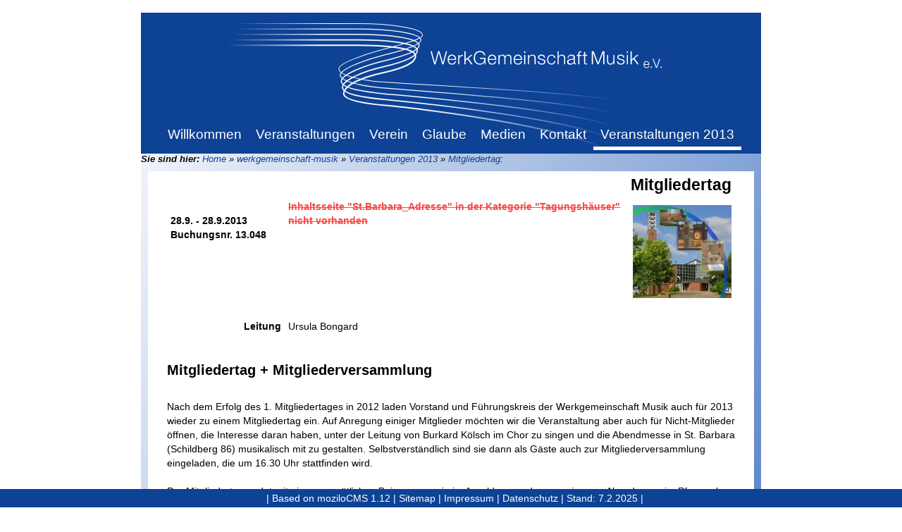

--- FILE ---
content_type: text/html; charset=UTF-8
request_url: https://werkgemeinschaft-musik.de/Veranstaltungen%202013/Mitgliedertag.html
body_size: 6514
content:
<!DOCTYPE HTML>
<!--

 $Author: ts $

-->
<html xmlns="http://www.w3.org/1999/xhtml" xml:lang="de" lang="de">
  <head>
    <meta name="description" content="Werkgemeinschaft Musik e.V. - TEGORY_NAME} - Mitgliedertag" />
    <meta name="keywords" content="Chorfreizeit, Orchesterfreizeit, Musik, Kirche, Glaube, Kammermusik, Gemeinschaft, Familie, Singen, Musikfreizeit, Musikwoche, Singwoche, Orchesterwoche, Singurlaub, Orchesterurlaub, Musikurlaub, Musikferien, Singferien, Orchesterferien, Tagung, Musikwochenende, Orchesterwochenende, Bildungsurlaub Musik, Bildungsurlaub Orchester, Chor, Chorgesang, Streicher, Workshop, Orchesterworkshop, Bl&auml;ser, Holzbl&auml;ser, Blechbl&auml;ser" />
    <meta http-equiv="Content-Type" content="text/html; charset=UTF-8" />
    <meta name=viewport content="width=device-width, initial-scale=1">
    <style type="text/css"> @import "/layouts/wgm-neu/css/style.css";</style>
    <!--style type="text/css">
      div.Intro { position:absolute; height:450px; width:553px; z-index:1; background-color:transparent; overflow:hidden; margin-left:168px; top:130px; }
    </style-->
    <!--style type="text/css"> @import "/layouts/wgm-neu/css/Veranstaltungen 2013.css"; </style-->
    <!--style type="text/css"> @import "/layouts/wgm-neu/css/Veranstaltungen 2013_Mitgliedertag.css"; </style-->

    <!--
    beim Ändern des Icons den Query-String ändern: z.B. ?v=1.0 -> ?v=1.1
    -> das veranlasst die Browser die Icons neu zu laden!
    -> der Query-String selbst hat keine weitere Bedeutung
    -->
    <link rel="apple-touch-icon" sizes="180x180" href="/apple-touch-icon.png?v=1.0">
    <link rel="icon" type="image/png" sizes="16x16" href="/favicon-16x16.png?v=1.0">
    <link rel="icon" type="image/png" sizes="32x32" href="/favicon-32x32.png?v=1.0">
    <link rel="icon" type="image/png" sizes="192x192" href="/android-chrome-192x192.png?v=1.0">
    <link rel="manifest" href="/site.webmanifest?v=1.0">
    <link rel="mask-icon" href="/safari-pinned-tab.svg?v=1.0" color="#0d4295">
    <link rel="shortcut icon" href="/favicon.ico?v=1.0">
    <meta name="msapplication-TileColor" content="#0d4295">
    <meta name="msapplication-TileImage" content="/mstile-144x144.png?v=1.0">
    <meta name="theme-color" content="#ffffff">

    <title>WGM-Veranstaltungen 2013 - Mitgliedertag</title>

    <script src="/js/jquery/jquery-3.3.1.min.js" type="text/javascript"></script>
    <script type="text/javascript"><!--
      function setSearchFocus()
      {
        if (document.search)
        {
          document.search.query.focus();
          document.search.query.select();
        }
      }
    -->
    </script>
  </head>
  <!--body onload="setSearchFocus();"-->
  <body>
    <a name="top"></a>
    <div class="main" id="main">
      <div class="header" id="header" role="banner">
        <a href="/" class="header" style="visibility:hidden;">Home</a>
        <input type="checkbox" id="responsive-nav">
        <label for="responsive-nav" class="responsive-nav-label"><span>&#9776;</span>Navigation</label>
        <div id="nav" class="nav" role="navigation">
          <ul class="mainmenu"><li class="mainmenu"><span class="menu" title="Zur Kategorie &quot;Willkommen&quot; wechseln">Willkommen</span><ul class="detailmenu"><li class="detailmenu"><a href="/Willkommen/Aktuell.html" class="submenu" title="Inhaltsseite &quot;Aktuell&quot; der Kategorie &quot;Willkommen&quot; anzeigen">Aktuell</a></li><li class="detailmenu"><a href="/Willkommen/Newsletter.html" class="submenu" title="Inhaltsseite &quot;Newsletter&quot; der Kategorie &quot;Willkommen&quot; anzeigen">Newsletter</a></li><li class="detailmenu"><a href="/Willkommen/Berichte%2BEreignisse.html" class="submenu" title="Inhaltsseite &quot;Berichte+Ereignisse&quot; der Kategorie &quot;Willkommen&quot; anzeigen">Berichte+Ereignisse</a></li></ul></li><li class="mainmenu"><span class="menu" title="Zur Kategorie &quot;Veranstaltungen&quot; wechseln">Veranstaltungen</span><ul class="detailmenu"><li class="detailmenu"><a href="/Veranstaltungen/Veranstaltungen.html" class="submenu" title="Inhaltsseite &quot;Veranstaltungen&quot; der Kategorie &quot;Veranstaltungen&quot; anzeigen">Veranstaltungen</a></li><li class="detailmenu"><a href="/Veranstaltungen/Konzerte.html" class="submenu" title="Inhaltsseite &quot;Konzerte&quot; der Kategorie &quot;Veranstaltungen&quot; anzeigen">Konzerte</a></li><li class="detailmenu"><a href="/Veranstaltungen/Anmeldung.html" class="submenu" title="Inhaltsseite &quot;Anmeldung&quot; der Kategorie &quot;Veranstaltungen&quot; anzeigen">Anmeldung</a></li><li class="detailmenu"><a href="/Veranstaltungen/Tagungsh%C3%A4user.html" class="submenu" title="Inhaltsseite &quot;Tagungsh&auml;user&quot; der Kategorie &quot;Veranstaltungen&quot; anzeigen">Unsere Tagungshäuser</a></li><li class="detailmenu"><a href="/Veranstaltungen/Referenten.html" class="submenu" title="Inhaltsseite &quot;Referenten&quot; der Kategorie &quot;Veranstaltungen&quot; anzeigen">Referentinnen und Referenten</a></li><li class="detailmenu"><a href="/Veranstaltungen/Berichte%2BEreignisse.html" class="submenu" title="Inhaltsseite &quot;Berichte+Ereignisse&quot; der Kategorie &quot;Veranstaltungen&quot; anzeigen">Berichte</a></li><li class="detailmenu"><a href="/Veranstaltungen/Archiv.html" class="submenu" title="Inhaltsseite &quot;Archiv&quot; der Kategorie &quot;Veranstaltungen&quot; anzeigen">Archiv</a></li></ul></li><li class="mainmenu"><span class="menu" title="Zur Kategorie &quot;Verein&quot; wechseln">Verein</span><ul class="detailmenu"><li class="detailmenu"><a href="/Verein/Verein.html" class="submenu" title="Inhaltsseite &quot;Verein&quot; der Kategorie &quot;Verein&quot; anzeigen">Verein</a></li><li class="detailmenu"><a href="/Verein/Vorstand.html" class="submenu" title="Inhaltsseite &quot;Vorstand&quot; der Kategorie &quot;Verein&quot; anzeigen">Vorstand</a></li><li class="detailmenu"><a href="/Verein/F%C3%BChrungskreis.html" class="submenu" title="Inhaltsseite &quot;F&uuml;hrungskreis&quot; der Kategorie &quot;Verein&quot; anzeigen">F&uuml;hrungskreis</a></li><li class="detailmenu"><a href="/Verein/Mitgliedervertreter.html" class="submenu" title="Inhaltsseite &quot;Mitgliedervertreter&quot; der Kategorie &quot;Verein&quot; anzeigen">Mitgliedervertreter</a></li><li class="detailmenu"><a href="/Verein/Satzung.html" class="submenu" title="Inhaltsseite &quot;Satzung&quot; der Kategorie &quot;Verein&quot; anzeigen">Satzung</a></li><li class="detailmenu"><a href="/Verein/Mitgliedschaft.html" class="submenu" title="Inhaltsseite &quot;Mitgliedschaft&quot; der Kategorie &quot;Verein&quot; anzeigen">Mitgliedschaft</a></li></ul></li><li class="mainmenu"><span class="menu" title="Zur Kategorie &quot;Impulse&quot; wechseln">Glaube</span><ul class="detailmenu"><li class="detailmenu"><a href="/Impulse/Impulse.html" class="submenu" title="Inhaltsseite &quot;Impulse&quot; der Kategorie &quot;Impulse&quot; anzeigen">Impulse</a></li><li class="detailmenu"><a href="/Impulse/Text-Deutungen.html" class="submenu" title="Inhaltsseite &quot;Text-Deutungen&quot; der Kategorie &quot;Impulse&quot; anzeigen">Text-Deutungen</a></li><li class="detailmenu"><a href="/Impulse/Meditationen.html" class="submenu" title="Inhaltsseite &quot;Meditationen&quot; der Kategorie &quot;Impulse&quot; anzeigen">Meditationen</a></li></ul></li><li class="mainmenu"><span class="menu" title="Zur Kategorie &quot;Impressionen&quot; wechseln">Medien</span><ul class="detailmenu"><li class="detailmenu"><a href="/Impressionen/Impressionen.html" class="submenu" title="Inhaltsseite &quot;Impressionen&quot; der Kategorie &quot;Impressionen&quot; anzeigen">Impressionen</a></li><li class="detailmenu"><a href="/Impressionen/Bildgalerien.html" class="submenu" title="Inhaltsseite &quot;Bildgalerien&quot; der Kategorie &quot;Impressionen&quot; anzeigen">Bildgalerien</a></li><li class="detailmenu"><a href="/Impressionen/Aufnahmen.html" class="submenu" title="Inhaltsseite &quot;Aufnahmen&quot; der Kategorie &quot;Impressionen&quot; anzeigen">Film + Ton</a></li><li class="detailmenu"><a href="/Impressionen/Archiv.html" class="submenu" title="Inhaltsseite &quot;Archiv&quot; der Kategorie &quot;Impressionen&quot; anzeigen">Archiv</a></li></ul></li><li class="mainmenu"><span class="menu" title="Zur Kategorie &quot;Kontakt&quot; wechseln">Kontakt</span><ul class="detailmenu"><li class="detailmenu"><a href="/Kontakt/Gesch%C3%A4ftsstelle.html" class="submenu" title="Inhaltsseite &quot;Gesch&auml;ftsstelle&quot; der Kategorie &quot;Kontakt&quot; anzeigen">Gesch&auml;ftsstelle</a></li><li class="detailmenu"><a href="/Kontakt/Impressum.html" class="submenu" title="Inhaltsseite &quot;Impressum&quot; der Kategorie &quot;Kontakt&quot; anzeigen">Impressum</a></li><li class="detailmenu"><a href="/Kontakt/Datenschutzerkl%C3%A4rung.html" class="submenu" title="Inhaltsseite &quot;Datenschutzerkl&auml;rung&quot; der Kategorie &quot;Kontakt&quot; anzeigen">Datenschutzerkl&auml;rung</a></li></ul></li><li class="mainmenuactive"><span class="menuactive" title="Zur Kategorie &quot;Veranstaltungen 2013&quot; wechseln">Veranstaltungen 2013</span><ul class="detailmenu"><li class="detailmenu"><a href="/Veranstaltungen%202013/Veranstaltungen%202013.html" class="submenu" title="Inhaltsseite &quot;Veranstaltungen 2013&quot; der Kategorie &quot;Veranstaltungen 2013&quot; anzeigen">Veranstaltungen 2013</a></li><li class="detailmenu"><a href="/Veranstaltungen%202013/Bl%C3%A4ser-Kammermusikwoche.html" class="submenu" title="Inhaltsseite &quot;Bl&auml;ser-Kammermusikwoche&quot; der Kategorie &quot;Veranstaltungen 2013&quot; anzeigen">Bl&auml;ser-Kammermusikwoche</a></li><li class="detailmenu"><a href="/Veranstaltungen%202013/Osterwies.html" class="submenu" title="Inhaltsseite &quot;Osterwies&quot; der Kategorie &quot;Veranstaltungen 2013&quot; anzeigen">Osterwies</a></li><li class="detailmenu"><a href="/Veranstaltungen%202013/Fr%C3%BChjahrs-Musiktagung.html" class="submenu" title="Inhaltsseite &quot;Fr&uuml;hjahrs-Musiktagung&quot; der Kategorie &quot;Veranstaltungen 2013&quot; anzeigen">Fr&uuml;hjahrs-Musiktagung</a></li><li class="detailmenu"><a href="/Veranstaltungen%202013/Wies%201.html" class="submenu" title="Inhaltsseite &quot;Wies 1&quot; der Kategorie &quot;Veranstaltungen 2013&quot; anzeigen">Wies 1</a></li><li class="detailmenu"><a href="/Veranstaltungen%202013/Wies%202.html" class="submenu" title="Inhaltsseite &quot;Wies 2&quot; der Kategorie &quot;Veranstaltungen 2013&quot; anzeigen">Wies 2</a></li><li class="detailmenu"><a href="/Veranstaltungen%202013/Wies%203.html" class="submenu" title="Inhaltsseite &quot;Wies 3&quot; der Kategorie &quot;Veranstaltungen 2013&quot; anzeigen">Wies 3</a></li><li class="detailmenu"><a href="/Veranstaltungen%202013/Wies%204.html" class="submenu" title="Inhaltsseite &quot;Wies 4&quot; der Kategorie &quot;Veranstaltungen 2013&quot; anzeigen">Wies 4</a></li><li class="detailmenu"><a href="/Veranstaltungen%202013/Wies%205.html" class="submenu" title="Inhaltsseite &quot;Wies 5&quot; der Kategorie &quot;Veranstaltungen 2013&quot; anzeigen">Wies 5</a></li><li class="detailmenu"><a href="/Veranstaltungen%202013/Consort-Wochenende%20f%C3%BCr%20Gamben.html" class="submenu" title="Inhaltsseite &quot;Consort-Wochenende f&uuml;r Gamben&quot; der Kategorie &quot;Veranstaltungen 2013&quot; anzeigen">Consort-Wochenende f&uuml;r Gamben</a></li><li class="detailmenuactive"><a href="/Veranstaltungen%202013/Mitgliedertag.html" class="submenuactive" title="Inhaltsseite &quot;Mitgliedertag&quot; der Kategorie &quot;Veranstaltungen 2013&quot; anzeigen">Mitgliedertag</a></li><li class="detailmenu"><a href="/Veranstaltungen%202013/Classic%20goes%20Rock_Pop_Jazz.html" class="submenu" title="Inhaltsseite &quot;Classic goes Rock_Pop_Jazz&quot; der Kategorie &quot;Veranstaltungen 2013&quot; anzeigen">Classic goes Rock_Pop_Jazz</a></li><li class="detailmenu"><a href="/Veranstaltungen%202013/Alte%20Musik%20am%20Seddiner%20See.html" class="submenu" title="Inhaltsseite &quot;Alte Musik am Seddiner See&quot; der Kategorie &quot;Veranstaltungen 2013&quot; anzeigen">Alte Musik am Seddiner See</a></li><li class="detailmenu"><a href="/Veranstaltungen%202013/Weihnachtliches%20Singen%20und%20Musizieren.html" class="submenu" title="Inhaltsseite &quot;Weihnachtliches Singen und Musizieren&quot; der Kategorie &quot;Veranstaltungen 2013&quot; anzeigen">Weihnachtliches Singen und Musizieren</a></li><li class="detailmenu"><a href="/Veranstaltungen%202013/50.%20Chor-%20und%20Instrumentaltage.html" class="submenu" title="Inhaltsseite &quot;50. Chor- und Instrumentaltage&quot; der Kategorie &quot;Veranstaltungen 2013&quot; anzeigen">50. Chor- und Instrumentaltage</a></li><li class="detailmenu"><a href="/Veranstaltungen%202013/62.%20Chor-%20und%20Instrumentalwoche.html" class="submenu" title="Inhaltsseite &quot;62. Chor- und Instrumentalwoche&quot; der Kategorie &quot;Veranstaltungen 2013&quot; anzeigen">62. Chor- und Instrumentalwoche</a></li></ul></li></ul>
        </div>
      </div> <!-- class="header" /-->

      <div class="catcontent" id="catcontent" role="main">
        <div class="banner" id="banner" align="center">
        <!-- Replace:banner -->
        </div>
        <div class="breadcrumbs" id="breadcrumbs">
          <b class="contentbold">Sie sind hier: </b><a class="breadcrumbs" href="https://www.werkgemeinschaft-musik.de/">Home</a> » <a class="breadcrumbs" href="https://werkgemeinschaft-musik.de/">werkgemeinschaft-musik</a> » <a class="breadcrumbs" href="/Veranstaltungen%202013.html">Veranstaltungen 2013</a> » <a class="breadcrumbs" href="->/Veranstaltungen%202013/Mitgliedertag.html">Mitgliedertag</a>: <span style="float:right; font-weight:bold;"><!-- Replace|ueber -->&nbsp;</span>
        </div>

        <div class="pagecontent" id="pagecontent">
          <!--h1 class="header">Mitgliedertag</h1-->
          <h1 class="alignright">Mitgliedertag</h1>
          <!-- Replace:banner --><table class="kurs"><colgroup><col class="kurscol1"/><col class="kurscol2"/></colgroup><tr><th class="kurscell1"><b><br />28.9.&nbsp;-&nbsp;28.9.2013<br />Buchungsnr.&nbsp;13.048</b></th><th class="kurscell2"><img src="/?cat=Tagungsh%C3%A4user&amp;file=stbarbara_klein.jpg" alt="Bild &quot;Tagungsh&auml;user:stbarbara_klein.jpg&quot;" class="rightcontentimage" title=""/><span class="deadlink">Inhaltsseite &quot;St.Barbara_Adresse&quot; in der Kategorie &quot;Tagungsh&auml;user&quot; nicht vorhanden</span></th></tr></table>
<table class="kurs" cellspacing="0" border="0" cellpadding="0" summary=""><colgroup><col class="kurs kurscol1" /><col class="kurs kurscol2" /></colgroup><tr><td class="kurs kurs1 kurscell1">
<br />
<div class="alignright"><b class="contentbold">Leitung</b></div>
</td><td class="kurs kurs1 kurscell2">
<br />
Ursula Bongard<br />
</td></tr></table>
<br />
<h2 id="a2" class="heading2 zentriert">Mitgliedertag + Mitgliederversammlung</h2>
<br />
Nach dem Erfolg des 1. Mitgliedertages in 2012 laden Vorstand und Führungskreis der Werkgemeinschaft Musik auch für 2013 wieder zu einem Mitgliedertag ein. Auf Anregung einiger Mitglieder möchten wir die Veranstaltung aber auch für Nicht-Mitglieder öffnen, die Interesse daran haben, unter der Leitung von Burkard Kölsch im Chor zu singen und die Abendmesse in St. Barbara (Schildberg 86) musikalisch mit zu gestalten. Selbstverständlich sind sie dann als Gäste auch zur Mitgliederversammlung eingeladen, die um 16.30 Uhr stattfinden wird.<br />
<br />
Der Mitgliedertag endet mit einem gemütlichen Beisammensein im Anschluss an das gemeinsame Abendessen im Pfarrsaal der Gemeinde St. Barbara. Für Teilnehmer, die über Nacht bleiben wollen, haben wir vorsorglich einige Betten in&nbsp;&nbsp;Einzel- oder Doppelzimmern (EZ: 49,-€; DZ für 2 Personen: 68,-€) im nahe gelegenen Hotel Kuhn (Mellinghofer Straße 277, 45475 Mühlheim;&nbsp;&nbsp;<a class="linkext" href="http://www.hotel-kuhn.de/" title="Externe Adresse &quot;http://www.hotel-kuhn.de/&quot; aufrufen" target="_blank">Hotel Kuhn</a>) reserviert, die bis zum 12.9.13 verbindlich gebucht werden müssen.<br />
<br />
Für die Verpflegung, die wir gemeinsam im Rahmen des Mitgliedertages zu uns nehmen, berechnen wir von allen Teilnehmern eine Pauschale von&nbsp;&nbsp;20,- (inkl. Getränken).<br />
<br />
<h2 id="a3" class="heading2">Der Ablauf des Mitgliedertages im Einzelnen:</h2>
<br />
<ul class="unorderedlist"><li class="listitem">14.00 Uhr: Chorprobe mit Burkard Kölsch<br />
<span class="klein">(Wir setzen voraus, dass alle Mitwirkenden im Chor auch in der Abendmesse um 18.30 Uhr mitsingen werden!)</span></li><li class="listitem">16.00 Uhr: Kaffee und Kuchen</li><li class="listitem">16.30 Uhr: Mitgliederversammlung</li><li class="listitem">18.30 Uhr: Abendmesse in St. Barbara - Gestaltung durch den Chor der WGM</li><li class="listitem">19.30 Uhr: Abendessen mit anschließendem gemütlichem Beisammensein </li></ul>
Verpflegungspauschale (inkl. Getränke): 20,-€<br />
Übernachtung – falls gewünscht – bitte rechtzeitig anmelden!<br />
<br />
<b class="contentbold">Anmeldungen erbeten bis 12.9.2013</b><br />
<b class="contentbold"><span class="klein">Hinweis: </span></b><span class="klein">Führungskreismitglieder müssen sich nicht extra anmelden!</span><br />
<br />
<table class="Anmeldung" cellspacing="0" border="0" cellpadding="0" summary=""><tr><td class="Anmeldung Anmeldung2 Anmeldungcell1"><a href="https://ssl.werkgemeinschaft-musik.de?anmeldung=13.048"><label for="btnAnmeldung" style="visibility:hidden;">Online anmelden</label><br /><input type="button" id="btnAnmeldung" value="Online anmelden" class="inputbutton"/></a></td><td class="Anmeldung Anmeldung2 Anmeldungcell2"><div class="aligncenter"> oder per Post, Fax oder E-Mail<br />
mit diesem <a href="/?cat=Veranstaltungen%202013&amp;file=Anmeldung_Mitgliedertag_2013.pdf" class="pdf" title="Datei &quot;Anmeldung_Mitgliedertag_2013.pdf&quot; der Kategorie &quot;Veranstaltungen 2013&quot; herunterladen" target="_blank">Anmeldeformular.pdf</a></div></td></tr></table>
<h3 id="a4" class="heading3">Werkgemeinschaft Musik</h3>
<table class="html" cellspacing="0" border="0" cellpadding="0" summary=""><tr><td class="html html2 htmlcell1">Greisingstraße&nbsp;&nbsp;7<br />
97295&nbsp;&nbsp;Waldbrunn<br />
</td><td class="html html2 htmlcell2">Tel. 0157 54 62 80 57<br />
</td></tr><tr><td class="html html1 htmlcell1">eMail&nbsp;&nbsp;Geschäftsstelle:</td><td class="html html1 htmlcell2"><a class="mail" href="&#x6d;&#x61;&#105;&#x6c;&#116;&#x6f;&#x3a;&#x67;&#101;&#115;&#x63;&#104;&#97;&#101;&#x66;&#x74;&#115;&#115;&#x74;&#x65;&#x6c;&#x6c;&#x65;&#64;&#119;&#101;&#x72;&#107;&#103;&#101;&#x6d;&#101;&#x69;&#x6e;&#115;&#x63;&#104;&#x61;&#102;&#x74;&#45;&#x6d;&#x75;&#115;&#x69;&#107;&#x2e;&#100;&#x65;" title="E-Mail an &quot;&#103;&#x65;&#115;&#99;&#x68;&#x61;&#101;&#x66;&#x74;&#x73;&#115;&#x74;&#x65;&#108;&#x6c;&#101;@&#119;&#x65;&#x72;&#107;&#103;&#x65;&#109;&#101;&#x69;&#x6e;&#x73;&#x63;&#x68;&#97;&#x66;&#x74;&#45;&#x6d;&#x75;&#115;&#x69;&#x6b;&#x2e;&#x64;&#101;&quot; verfassen">&#103;&#101;&#x73;&#x63;&#104;&#x61;&#x65;&#102;&#116;&#115;&#x73;&#x74;&#x65;&#x6c;&#x6c;&#101;&#x40;&#x77;&#101;&#114;&#107;&#103;&#101;&#x6d;&#x65;&#x69;&#x6e;&#x73;&#99;&#104;&#x61;&#102;&#x74;&#45;&#x6d;&#x75;&#x73;&#105;&#x6b;&#x2e;&#x64;&#101;</a></td></tr></table>
<br />
<br />
<table class="kursinfo" cellspacing="0" border="0" cellpadding="0" summary=""><colgroup><col class="kursinfo kursinfocol1" /><col class="kursinfo kursinfocol2" /></colgroup><tr><td class="kursinfo kursinfo1 kursinfocell1"><table class="preis" cellspacing="0" border="0" cellpadding="0" summary=""><tr><th class="preis preiscell1">Leistung - falls gewünscht&nbsp;&nbsp;&nbsp;&nbsp;&nbsp;&nbsp;</th><th class="preis preiscell2">Preise</th></tr><tr><td class="preis preis1 preiscell1">Verpflegungspauschale:&nbsp;&nbsp;&nbsp;&nbsp;&nbsp;&nbsp;&nbsp;&nbsp;&nbsp;&nbsp; </td><td class="preis preis1 preiscell2">20 €</td></tr><tr><td class="preis preis2 preiscell1">Übernachtung im EZ:&nbsp;&nbsp;&nbsp;&nbsp;&nbsp;&nbsp;&nbsp;&nbsp;&nbsp;&nbsp;&nbsp;&nbsp;&nbsp;&nbsp;</td><td class="preis preis2 preiscell2">49 €</td></tr><tr><td class="preis preis1 preiscell1">Übernachtung im DZ (2 Personen): </td><td class="preis preis1 preiscell2">68 €</td></tr></table></td><td class="kursinfo kursinfo1 kursinfocell2"><table class="KursDaten"><colgroup><col style="width:120px"/><col /></colgroup><tr><th>Buchungsnr.</th><td>13.048</td></tr><tr><th>Beginn:</th><td>Sa. 28.9.2013, 14:00 Uhr</td></tr><tr><th>Ende:</th><td>Sa. 28.9.2013, nach dem Abendessen, Übernachtung möglich</td></tr><tr><th>Anmeldeschluss:</th><td>&nbsp;<b>12.9.2013</b></td></tr></table></td></tr></table>
<br />
<b class="contentbold">Weitere Links zu dieser Veranstaltung:</b><br />
<ul class="unorderedlist"><li class="listitem"><a href="/?cat=Veranstaltungen%202013&amp;file=Anmeldung_Mitgliedertag_2013.pdf" class="pdf" title="Datei &quot;Anmeldung_Mitgliedertag_2013.pdf&quot; der Kategorie &quot;Veranstaltungen 2013&quot; herunterladen" target="_blank">Anmeldeformular</a></li></ul>
<br />

          <br style="clear:both;" />
        </div> <!-- class pagecontent -->

        <div class="pagefooter" id="pagefooter">
          <br>
          <div class="aligncenter"><a class="" href="https://www.instagram.com/werkgemeinschaft_musik/" title="Externe Adresse &quot;https://www.instagram.com/werkgemeinschaft_musik/&quot; aufrufen" target="_blank">Die <em class="wgm">W</em>erk<em class="wgm">G</em>emeinschaft <em class="wgm">M</em>usik bei Instagram
          <br><br>
          <img src="/?cat=Bilder&amp;file=Logo_Instagram_60x60.png" alt="Bild &quot;Bilder:Logo_Instagram_60x60.png&quot;" class="contentimage" title=""/></a></div>
          <br/><hr>
          <!-- ExtMenu|MAINMENU -->
          <!--div style="/*display:inline-block; */background-color:#FFFFFF; padding:5px;"-->
          <h2 id="a5" class="heading2 aligncenter"><a href="/Sponsoren.html" class="category" title="Zur Kategorie &quot;Sponsoren&quot; wechseln">Sponsoren und Förderer:</a></h2>
<a class="" href="http://www.lmr-nrw.de/" title="Externe Adresse &quot;http://www.lmr-nrw.de/&quot; aufrufen" target="_blank"><img src="/?cat=Sponsoren&amp;file=Logo_LMR_RGB_WEB_klein.jpg" alt="Bild &quot;Sponsoren:Logo_LMR_RGB_WEB_klein.jpg&quot;" class="leftcontentimage" title=""/></a><a class="" href="http://www.mkw.nrw/" title="Externe Adresse &quot;http://www.mkw.nrw/&quot; aufrufen" target="_blank"><img src="/?cat=Sponsoren&amp;file=AK_Kultur_und_Wissenschaft_klein.png" alt="Bild &quot;Sponsoren:AK_Kultur_und_Wissenschaft_klein.png&quot;" class="leftcontentimage" title=""/></a><a class="" href="http://www.musikhaus-rhein-ruhr.de/" title="Externe Adresse &quot;http://www.musikhaus-rhein-ruhr.de/&quot; aufrufen" target="_blank"><img src="/?cat=Sponsoren&amp;file=logo_mh_rheinruhr_klein.gif" alt="Bild &quot;Sponsoren:logo_mh_rheinruhr_klein.gif&quot;" class="leftcontentimage" title=""/></a><a class="" href="http://www.geigenbau-bartsch.de/" title="Externe Adresse &quot;http://www.geigenbau-bartsch.de/&quot; aufrufen" target="_blank"><img src="/?cat=Sponsoren&amp;file=logo_bartsch_klein.jpg" alt="Bild &quot;Sponsoren:logo_bartsch_klein.jpg&quot;" class="leftcontentimage" title=""/></a>
          <!--/div-->
          <br style="clear:both;" />
        </div> <!-- pagefooter -->
      </div> <!-- class catcontent /-->

      <div class="footer" id="footer" role="contentinfo">
      | Based on <a href="http://mozilo.de/" target="_blank" id="cmsinfolink" title="Externe Adresse &quot;http://mozilo.de&quot; aufrufen">moziloCMS 1.12</a> | <a href="/index.php?action=sitemap" id="sitemaplink" title="Sitemap anzeigen">Sitemap</a> | <a href="/Verein/Impressum.html" class="page" title="Inhaltsseite &quot;Impressum&quot; der Kategorie &quot;Verein&quot; anzeigen">Impressum</a> | <a href="/Verein/Datenschutzerkl%C3%A4rung.html" class="page" title="Inhaltsseite &quot;Datenschutzerkl&auml;rung&quot; der Kategorie &quot;Verein&quot; anzeigen">Datenschutz</a> | Stand: 7.2.2025 |<!-- { LASTCHANGE } | -->
      </div>
      <br style="clear:both;" />

    </div>              <!-- class="main" /-->

    <script type="text/javascript">
      var startPos;

        $(document).ready(function()
        {
//          window.scrollTo(0,0); <-- das verhindert Ankerlinks "...#anker" aus externen Seiten!
          startPos = $("#nav").offset().top;
        });

        $(document).resize(function()
        {
          window.scrollTo(0,0);
          startPos = $("#nav").offset().top;
        });

        $(window).scroll(function()
        {
          if ( $(document).scrollTop() > startPos )
          {
            $("#nav").addClass('fixed-navi');
          } else {
            if ($( "#nav" ).hasClass('fixed-navi'))
            {
              $( "#nav" ).removeClass('fixed-navi');
            }
          }
        });
    </script>

  </body>
</html>


--- FILE ---
content_type: text/css
request_url: https://werkgemeinschaft-musik.de/layouts/wgm-neu/css/style.css
body_size: 40554
content:
/*
*
* $Revision: 01 $
* $LastChangedDate: 2020-11-22 19:00$
* $Author: ts $
*
*/
/* -------------------------------------------------------- */
/* Globale Einstellungen */
/*
Logo-Version 12.02.2014:
RGB-Werte: 13  66  149 = #0D4295
Logofarbe hell:          #104DB1
Gesamtbreite: div.main:     880px

padding / margin: oben rechts unten links (Uhrzeigersinn von oben / 12:00h)
*/
/* --------------------- */
* {
	margin:0;
	padding:0;
	font-family:helvetica,arial,verdana,sans-serif;
/*	font-size:12px; /**/
/*	font-size:9pt; /* bei 96dpi und 72pt/Inch sind das 12px */
	font-size:1em; /**/
}
html, body {
	height:100%;
  box-sizing: border-box;
}

* html #nav {
  top:expression(auto);
}

body 	{
  width:100%;
	background-color:#FFFFFF; /*#104DB1;*/
}

/*-----------------------------------------------------*/

.gross {
	font-size:1.3em;
}

.klein {
	font-size:0.8em;
}

/*-----------------------------------------------------*/

a {
	color:#0D4295; /* Logofarbe */
	/*font-weight:bold;*/
	font-size:inherit;
  display:inline-block; /* sorgt daf�r, dass bei :before/:after kein Zeilenumbruch passiert! */
}
a:link {
	text-decoration:none;
}
a:visited {
	text-decoration:none;
}
a:hover	{
	text-decoration:underline;
}

em {
	font:inherit;
	font-style:normal;
}

pre {
	font-family:courier,serif;
}

/* =========================================================================== */
/* Layout-Elemente (in der Datei template.html)                                */
/* =========================================================================== */

/* --------------------------------------------------------------------------- */
/* Haupt-Layer                                                                 */
/* --------------------------------------------------------------------------- */
div.main {
  position:relative;
	width:880px;
	min-width:380px;
  top:200px;    /* unter dem Header */
/*	max-width:880px;
	min-height:100%; */
	margin:0 auto;
  background-color:transparent;
  background-repeat:no-repeat;
  background-image: linear-gradient(120deg, transparent, #104DB1);/**/
/*  background-image: linear-gradient(120deg, #FFFFFF, transparent);/**/
/*	text-align:justify;*/
/* Fenster-Begrenzung: * /
	border-left:1px solid #C0C0C0;
	border-right:1px solid #C0C0C0; */
}

/* --------------------------------------------------------------------------- */
/* Header                                                                      */
/* --------------------------------------------------------------------------- */
div.header {
  background-color:#0D4295; /* Logofarbe */
  background-image:url("../grafiken/20140624_wgmlogo_weiss.svg"); /* Logo wei�, Hintergrund transp. */
  background-position:center;
	background-repeat:no-repeat;
  width:100%;
	height:200px;
  text-align:left;
  position:fixed;
  top:0;
  left:0;
  z-index:1;
}

a.header {          /* Link �ber der Backgroundgrafik innerhalb von div.header: */
  display:block;    /* ganze Breite des div.header */
  width:100%;
  height:150px;
  background-color:transparent;
  padding:0;
  margin:0;
  overflow:hidden;
}

h1.header {           /* �berschrift auf dem div.header am unteren Rand: */
	overflow:hidden;
  padding:0;
  margin:0;
  margin-top:-1.6em; /* nach oben r�cken in den a.header hinein! */
  margin-right:8pt;
  float:right;
  font-size:1.5em;
  color:#FFFFFF;
	background-color:transparent;
}

/* "WGM"-Formatierung im Header: wei�e Schrift */
div.header em.wgm {
	color:#FFFFFF;
}

#banner {
  width:100%;
}
/* --------------------------------------------------------------------------- */
/* Anker mit gleicher H�he wie der Header                                      */
/* Sorgt daf�r, dass bei Seitenaufruf mit Anker der Inhalt nicht hinter dem    */
/* (fixed!) Header verschwindet                                                */
/* --------------------------------------------------------------------------- */
.anker {
  margin-top:-200px; /* r�ckt den Anker in ...                         */
  padding-top:200px; /* ...und den Inhalt wieder aus dem Headerbereich */
  visibility:hidden;
}

/* -------------------------------------------------------- */
/* Hauptmen� und Seiteninhalt */
/* -------------------------- */
div.catcontent {
  position:relative;
	overflow:visible;
  background-color:transparent;

  min-height:500px;
}

/* -------------------------------------------------------- */
/* Seiteninhalt */
/* ------------ */
div.pagecontent {
  overflow:hidden;
  text-align:left;
  line-height:1.4em;
  /*font-size:0.75em;*/
  font-size:0.9em;
  background-color:#FFFFFF;
  margin:10px;
  padding:0 27px 0.7em 27px;
  position:relative;
}

/* ========================================================================== */
/* Hauptmen� */
/* --------- */
input#responsive-nav,
label.responsive-nav-label {
  display: none;
  float:left;
/*  float:right;*/
}

#nav {
  /* position:relative; */
  /* position:static; */
  position:absolute;
  width:880px;
  height:3em;

  bottom:1px;
  float:left;
  overflow:visible;
  line-height: 1em;
  text-align:center;
  font-size:0.9em;
/*  background-color:#0D4295; /* Logofarbe */
  background-color:transparent;
  margin: 0 0 0 0;
  padding: 0 0 0 0;
/*  width:100%; */
  z-index:1;
}

/* Links innerhalb vom #nav-container */
#nav span,
#nav a  {
  display:block;
}

/* oberste Men�ebene */
#nav ul {
  margin:0;
  padding:0;
  z-index:1;
  display:inline-block;
}

#nav ul li {
  position: relative;
  float: left;
  list-style: none;
}

#nav ul li:hover {
  background: #104DB1; /* Logofarbe hell *//*#4096ee; */
/*  background-color:#FFFFFF; */
}

#nav ul li span,
#nav ul li a {
  padding: 10px;
}

/* Submen� (1. Verschachtelungsebene) */
#nav ul ul {
  position: absolute;
  visibility: hidden;
  top: 100%;
  left: 0;
  height:0;
  /* background: #333; */
  box-shadow: 5px 5px 10px rgba(0, 0, 0, 0.6);
}

/* Men�punkt im Submen� */
#nav ul ul li {
  float: none;
  width: 200px;
  border-bottom: 1px solid #555;
}

#nav ul ul li span,
#nav ul ul li a {
  padding: 10px 10px;
}

/* Submen� (= ul des Listenpunkts li im �bergeordneten ul) ausklappen */
#nav ul li:hover > ul {
  visibility: visible;
  height:auto;
}

/* f�r iOS / Safari? */
@media (hover: none) {
  /* Submen� (= ul des Listenpunkts li im �bergeordneten ul) ausklappen */
  #nav ul li:active > ul {
    visibility: visible;
    height:auto;
  }
}

/* Sub-Submen�s: haben wir nicht * /
#nav ul ul li:hover > ul {
  visibility: visible;
  top: 0;
  left: 200px;
}
*/
/* Feintuning */
/*nav ul li.submenu > a:after {*/
#nav ul li.detailmenu > a:after {
  position: relative;
  float: right;
  content: '';
  margin-left: 10px;
  margin-top: 5px;
  border-left: 5px solid transparent;
  border-right: 5px solid transparent;
  border-top: 5px solid #fff;
  border-bottom: 5px solid transparent;
}

/*nav ul ul li.submenu a:after {* /
#nav ul ul li.detailmenu a:after {
  margin-left: auto;
  margin-right: -10px;
  border-left: 5px solid #fff;
  border-right: 5px solid transparent;
  border-top: 5px solid transparent;
  border-bottom: 5px solid transparent;
}
/**/
#nav ul ul li:last-child {
  border-bottom: none;
}

/* -------------------------------------------------------- */
/* Hauptmen�punkt */
/* -------------- */
span.menu,
span.menuactive,
a.menu,
a.menuactive {
  /* background: url("../grafiken/arrow_gr_r.png") no-repeat left top; */
	background-color:transparent; /*#FFFFFF;*/
	padding: 0 0 0 0.4em;
	margin: 0;
	color:#FFFFFF;
	font-size:1.3em;
	font-weight:normal;
	text-decoration:none;
}
span.menu:hover,
a.menu:hover {
}


/* -------------------------------------------------------- */
/* Aktiver Hauptmen�punkt */
/* ---------------------- */
span.menuctive,
a.menuactive {
}
span.menuactive:hover,
a.menuactive:hover {
}


/* -------------------------------------------------------- */
/* CMS-Elemente (erzeugt vom CMS)                           */
/* -------------------------------------------------------- */
ul.mainmenu {
  margin: 0 0 0 0;
  padding:1em 0 0.5em 0;
  overflow:visible;
  height:2em;
/*  background-color:#0D4295; /* Logofarbe */
}
li.mainmenu,
li.mainmenuactive {
/*  margin: 0.2em 0 0.3em 0.2em;*/
  padding:0 0 0 0;
  text-align:center;
}
li.mainmenuactive {
  border-bottom:5px solid #FFFFFF;
}

ul.detailmenu {
  margin: 0.2em 0 0.2em 1.1em;
  padding: 0;
  overflow:visible;
  /*border:1px;
  border-color:#000000; /*0D4295; /* Logofarbe */
  background-color:#FFFFFF; /*0D4295; /* Logofarbe */
}

/* Detailmen�-Liste innerhalb des aktiven Hauptmen�-Punkts: */
/*
li.mainmenuactive:hover  ul.detailmenu,
li.mainmenu:hover  ul.detailmenu
{
}
*/

li.detailmenu {
}

li.detailmenu,
li.detailmenuactive {
  /*margin: 0.3em 0 0.3em 0;*/
  padding:0;
  overflow:visible;
}
/*
li.detailmenu:hover,
li.detailmenu:active,
li.detailmenu:focus,
li.detailmenu:focus-within,
li.detailmenuactive:hover
li.detailmenuactive:active
li.detailmenuactive:focus
li.detailmenuactive:focus-within {
  visibility:visible;
  height: auto;
}
*/
/* -------------------------------------------------------- */
/* Detailmen� */
/* ---------- */
div.detailmenu {
	float:left;
	text-align:left;
	margin-top:2.5em;
	line-height:0.9em;
	font-size:0.9em;
/*	position:fixed;*/
  overflow:visible;
}

/* -------------------------------------------------------- */
/* Detailmen�punkt - submenu alleine ohne Hauptmenu dr�ber, */
/* z.Zt. nicht benutzt                                      */
/* -------------------------------------------------------- */
/*a.xdetailmenu,
a.xdetailmenuactive {
/ *	display:inline; * /
	padding: 0 12px 0 1em;
	margin: 0;
	color:#000000;
	font-size:0.8em;
	font-weight:normal;
	width: 192px;
	background-color:transparent; / *#FFFFFF;* /
  overflow:visible;
}
a.xdetailmenu:hover {
	background-color:#FFFFFF;
	color:#000000;
	text-decoration:none;
}


/* -------------------------------------------------------- */
/* Aktiver Detailmen�punkt */
/* ----------------------- * /
a.xdetailmenuactive {
/ *  background: url("../grafiken/arrow_r.png") no-repeat right center;* /
	background-color:#FFFFFF;
	padding:0.1em 0.3em;
	color:#0D4295; / * Logofarbe * /
	border:1px solid #C0C0C0;
	font-weight:bold;
}
a.xdetailmenuactive:hover {
	text-decoration:none;
}
*/
/* -------------------------------------------------------- */
/* Submen�punkt    */
/* --------------- */
a.submenu,
a.submenuactive {
	padding: 0 14px 0 0; /* padding-right:14px f�r den Pfeil + ein bi�chen Abstand */
	margin: 0;
	color:#000000;
	font-size:0.8em;
	font-weight:normal;
	text-align:left;
	background-color:transparent; /*#FFFFFF;*/
}
a.submenu:hover {
	color:#FFFFFF;
	text-decoration:none;
	font-weight:bold;
}

/* -------------------------------------------------------- */
/* Aktiver Submen�punkt    */
/* ----------------------- */
a.submenuactive {
	font-weight:bold;
}
a.submenuactive:hover {
	color:#FFFFFF;
	text-decoration:none;
}

/* =========================================================================== */
/* Seitenfu� */
/* --------------- */
div.pagefooter {
  position:relative;
	text-align:center;
	line-height:0.9em;
/*  padding:1em;
  margin:10px;*/
	margin:1em;
  padding:0 27px 0.7em 27px;
	border-top:1px solid #C0C0C0;
	color:#FFFFFF;
	font-size:0.8em;
	font-weight:bold;
  background-color: #FFFFFF;
}

div.footer {
  position:fixed;
  bottom:0;
  left:0;
  width:100%;
  background-color:#0D4295;
  padding:5px;
  text-align:center;
  color:#FFFFFF;
  font-size:0.9em;
}

#footer a {
  color:#FFFFFF;
}

/* =========================================================================== */

/* -------------------------------------------------------- */
/* Detailmen� und Seiteninhalt (Galerie) */
/* ------------------------------------- */
div.gallerycontent {
	width:99%;
	overflow:hidden;
	text-align:center;
}


/* -------------------------------------------------------- */
/* Hauptmen� (Galerie) */
/* ------------------- */
div.gallerymenu,
div.gallerynumbermenu {
	padding:5pt 6pt 0 6pt;
	line-height:22pt;
	text-align:center;
}


/* -------------------------------------------------------- */
/* Detailmen� (Galerie) */
/* -------------------- */
div.gallerynumbermenu {
	width:99%;
	float:none;
	margin:0 auto;
	line-height:12pt;
}


/* -------------------------------------------------------- */
/* Galerie-Tabelle (�bersichtsmodus) */
/* --------------------------------- */
table.gallerytable {
	margin:0 auto;
	border:none;/*1pt solid #C0C0C0;*/
	border-collapse:collapse;
}
td.gallerytd {
	vertical-align:middle;
	text-align:center;
	border:none;/*1pt solid #C0C0C0;*/
}
img.thumbnail {
	margin:4pt;
  display:inline;
}

/* ========================================================================== */
/* Gallerie                                                                   */
/* ========================================================================== */
ul.gallerymenu,
ul.gallerynumbermenu {
    margin: 0;
    padding: 0;
}
li.gallerymenu,
li.gallerynumbermenu {
    display:inline;
    padding-right: 6pt;
}

/* -------------------------------------------------------- */
/* Galerie-Disclaimer */
/* ------------------ */
div.gallerydisclaim {
	text-align:center;
	line-height:14pt;
	margin:16pt;
	margin-bottom:-8pt;
	border-top:1px solid #C0C0C0;
	color:#A0A0A0;
	font-size:7pt;
}

/* -------------------------------------------------------- */
/* Gallerymen�punkt */
/* ---------------- */
a.gallerymenu,
a.gallerymenuactive {
	padding:2pt;
	color:#000000;
	background-color:#FFFFFF;
	text-align:center;
	border:1px solid #C0C0C0;
	width:90pt;
	margin:1pt 4pt;
	font-weight:bold;
}
a.gallerymenu:hover {
	text-decoration:none;
}

/* -------------------------------------------------------- */
/* Aktiver Gallerymen�punkt                                 */
/* -------------------------------------------------------- */
a.gallerymenuactive {
}
a.gallerymenuactive:hover {
	text-decoration:none;
}

/* -------------------------------------------------------- */
/* Gallerynumber-Men�punkt                                  */
/* -------------------------------------------------------- */
a.gallerynumbermenu,
a.gallerynumbermenuactive {
	text-align:center;
	padding: 0 0 0 11pt;
	margin: 0;
	color:#000000;
	font-size:0.9em;
	font-weight:normal;
	text-align:left;
}
a.gallerynumbermenu:hover {
	text-decoration:none;
	font-weight:bold;
}

/* -------------------------------------------------------- */
/* Aktiver Gallerynumber-men�punkt                          */
/* -------------------------------------------------------- */
a.gallerynumbermenuactive {
	font-weight:bold;
}
a.gallerynumbermenuactive:hover {
	text-decoration:none;
}

/* =========================================================================== */

/* -------------------------------------------------------- */
/* Zuletzt ge�nderte Seite                                  */
/* -------------------------------------------------------- */
a.latestchangedlink {
	text-decoration:none;
	font-size:0.9em;
	color:#a0a0a0;
	font-weight:bold;
}
a.latestchangedlink:hover {
	text-decoration:underline;
}


/* -------------------------------------------------------- */
/* Fehler in Tag-Attribut oder -Wert                        */
/* -------------------------------------------------------- */
span.deadlink {
	color:#ff4444;
	text-decoration:line-through;
	font-weight:bold;
}


/* -------------------------------------------------------- */
/* Suchwort-Hervorhebungen                                  */
/* -------------------------------------------------------- */
span.highlight {
	padding:0 0.1em;
	background-color:#dd0000;
	color:#ffffff;
	font-size:inherit;
}

/* -------------------------------------------------------- */
/* Suchformular                                             */
/* -------------------------------------------------------- */
form.searchform {
	display:block;
	padding:2pt;
	color:#000000;
	background-color:#FFFFFF;
	text-align:center;
	border:1px solid #C0C0C0;
	width:120px;
	margin:1pt 4pt;
	font-weight:bold;
}
form.searchform:hover {
	color:#000000;
	text-decoration:none;
	border:1px solid #C0C0C0;
	background-color:#D0D0D0;
}

/* -------------------------------------------------------- */
/* Suchfeld */
/* -------- */
input.searchtextfield {
	border:1px solid #C0C0C0;
	width:80px;
	margin:0;
	margin:3pt 1pt;
}

/* -------------------------------------------------------- */
/* Suchbutton                                               */
/* -------------------------------------------------------- */
input.searchbutton {
}

/* ========================================================================== */
/*                                                                            */
/* AB HIER: CMS-SYNTAX                                                        */
/*                                                                            */
/* ========================================================================== */


/* -------------------------------------------------------- */
/* [mail|...]      */
/* --------------- */

a.mail:before {
  content:url("../grafiken/mail16.png");
  padding-left:4px;
  padding-right:4px;
  padding-bottom:1px;
}


/* -------------------------------------------------------- */
/* [seite|...]      */
/* --------------- */
a.page {
}


/* -------------------------------------------------------- */
/* [kategorie|...]      */
/* --------------- */
a.category {
}


/* -------------------------------------------------------- */
/* [datei|...]      */
/* --------------- */
a.file {
}


/* -------------------------------------------------------- */
/* [galerie|...]      */
/* --------------- */
a.gallery {
}


/* -------------------------------------------------------- */
/* [bild|...] */
/* ---------- */
img {
	border:none;
  max-width:100%;
}

/* max. 100%, ansonsten am �bergeordneten Element skalieren */
img.scale,
#banner img {
  max-width:100%;
}

/* 100% vom �bergeordneten Element skalieren */
img.w100 {
	border:none;
	width:100%;
}

img.w50 {
	border:none;
	width:50%;
}

img.sidebar {
  display:block;
  width:148px;
  border:none;
}

span.imagesubtitle {
    display:inline-block; /* sonst haben width und text-align keine Wirkung */
    margin:0;
    text-align:center;
    width:100%;
/*    font-size:0.98em;
    line-height:1.4em;*/
}

span.contentimage {
    text-align:center;
}

/* -------------------------------------------------------- */
/* [bildlinks|...] */
/* --------------- */
span.leftcontentimage {
    margin:7px 20px 7px 20px;
    float:left;
    margin-left:0;
    text-align:center;
}
img.leftcontentimage {
	margin:8px;
	border:none;
	float:left;
	margin-left:0;
	margin-right:24px;
  max-width:100%;
}


/* -------------------------------------------------------- */
/* [bildrechts|...] */
/* ---------------- */
span.rightcontentimage {
    margin:7px 20px 7px 20px;
    float:right;
    margin-right:0;
    text-align:center;
}
img.rightcontentimage {
	margin:8px;
	border:none;
	float:right;
	margin-right:0;
  max-width:100%;
}


/* -------------------------------------------------------- */
/* [fett|...] */
/* ---------- */
em.bold {
	font-weight:bold;
}


/* -------------------------------------------------------- */
/* [kursiv|...] */
/* ------------ */
em.italic {
	font-style:italic;
}


/* -------------------------------------------------------- */
/* [fettkursiv|...] */
/* ---------------- */
em.bolditalic {
	font-weight:bold;
	font-style:italic;
}

/* -------------------------------------------------------- */
/* [unter|...] */
/* ------------ */
em.underlined {
	text-decoration:underline;
}


/* -------------------------------------------------------- */
/* [durch|...] */
/* ------------ */
em.crossed {
	text-decoration:line-through;
}


/* -------------------------------------------------------- */
/* [ueber1|...] */
/* ------------ */
h1 {
	font-size:1.6em;
  line-height:1.6em;
	background-color:#FFFFFF;
  text-align:left;
/* font-weight:normal; */
	padding: 1pt 4pt 1pt 4pt;
	margin-top:0;
	margin-bottom:0;
}

/* -------------------------------------------------------- */
/* [zentriert|...] */
/* --------------- */
.aligncenter {
  text-align:center;
  margin:0 auto;
  /*position:relative;
  display:block;*/
}

/* -------------------------------------------------------- */
/* [links|...] */
/* ----------- */
.alignleft {
    text-align:left;
}

/* -------------------------------------------------------- */
/* [rechts|...] */
/* ------------ */
.alignright {
    text-align:right;
}

/* -------------------------------------------------------- */
/* [block|...] */
/* ----------- */
.alignjustify {
    text-align:justify;
}

/* -------------------------------------------------------- */
/* [ueber2|...] */
/* ------------ */
h2 {
	font-size:1.4em;
	line-height:1.4em;
	margin-top:0.85em;
	margin-bottom:0.4em;
}


/* -------------------------------------------------------- */
/* [ueber3|...] */
/* ------------ */
h3 {
	font-size:1em;
	margin-top:0.85em;
	margin-bottom:0.4em;
}
.h3 {
	font-size:1em;
  font-weight:bold;
	margin-top:0.85em;
	margin-bottom:0.4em;
}


/* -------------------------------------------------------- */
/* [liste|...] */
/* [numliste|...] */
/* ------------ */
ul, ol {
  padding-left:40px;
}

li {
}


/* -------------------------------------------------------- */
/* [----] */
/* ------ */
hr {

}

/* -------------------------------------------------------- */
/* p-Tags in Tabellen und Abschnitten: */
table p {
	margin: 0;
}
/*div > p {
         margin: 0;
} */

/* -------------------------------------------------------- */
/* [tabelle|...] */
/* ------------- */

table.html {
	width:100%;
}

th.html {
  width:50%;
}

table {
/*	margin:0 auto;*/
	border-collapse:collapse;
	width:100%;
}
th {
	vertical-align:top;
	padding:1pt 4pt;
}
td {
	vertical-align:top;
	padding:1pt 4pt;
}
td.bottomline {
	vertical-align:bottom;
}
td.bottomlinecell1 {
	vertical-align:top;
}

table.contenttable {
	margin:0 auto;
	border:1px solid #C0C0C0;
	border-collapse:collapse;
	width:100%;
}
th.contenttable {
	vertical-align:top;
	border:1px solid #C0C0C0;
	background-color:#E7E3E7;
/*	padding:1pt 4pt;*/
}
td.contenttable1 {
	vertical-align:top;
	border:1px solid #C0C0C0;
	background-color:#ffffff; /* wei� */
/*	padding:1pt 4pt;*/
}
td.contenttable2 {
	vertical-align:top;
	border:1px solid #C0C0C0;
	background-color:#EEEEEE; /* grau */
/*	padding:1pt 4pt;*/
}
/*
td.contenttablecell1,
td.contenttablecell2,
td.contenttablecell3 {
          width:1%;
}
*/
/* -------------------------------------------------------- */
/* wgm */
/* -------------------------------------------------------- */

em.wgm {
	color:#0D4295; /* Logofarbe */ /* #wgm */
	/*font-weight:bold;*/
	font-size:1.3em;
}

.head {
	background-color:#FFFFFF;
/*	display:block;*/
  text-align:left;
  font-weight:bold;
	font-size:11pt;
	padding:4pt;
	margin-top:0;
 }

.headcolor {
	background-color:#FFFFFF;
 }

.unterschrift {
  font-weight:bold;
/* font-size:9pt; */
 }

.ausgebucht {
	background-color:#6197F1; /* Logofarbe ausgebucht */
  color:#000000;
}

/*-----------------------------------------------------*/

table.kursliste {
	border:none;
}
th.kursliste {
	border:none;
	background-color:#104DB1; /* Logofarbe hell */
  color:#FFFFFF;
	padding:1pt 4pt;
}

tr.kursliste:hover {
	background-color:#D0D0D0;
}

td.kursliste,
tr.kursliste {
	border:none;
	vertical-align:top;
	background-color:#ffffff;
  border-bottom:1px solid #C0C0C0;
}

/*-----------------------------------------------------*/

table.wgm {
	margin:0 auto;
	border:none;
	border-collapse:collapse;
	width:100%;
}
th.wgm {
	vertical-align:top;
	border:none;
	background-color:#104DB1; /* Logofarbe hell */
	padding:1pt 4pt;
  color:#FFFFFF;
}
td.wgm1 {
	vertical-align:top;
	border:none;
	background-color:#ffffff;
	padding:1pt 4pt;
}
td.wgm2 {
	vertical-align:top;
	border:none;
	background-color:#EEEEEE;
	padding:1pt 4pt;
}

/*-----------------------------------------------------*/

table.kurs {
  table-layout:fixed;
}
tr.kurs {}
td.kurs1, td.kurs2 {
  vertical-align:top;
}
col.kurscol1,
th.kurscell1 {
  vertical-align:top;
  width:22ex;
/*  width:112pt;*/
}
col.kurscol2,
th.kurscell2 {
  vertical-align:top;
}

/*-----------------------------------------------------*/

table.chronik {
  table-layout:fixed;
}
table.chronik  tr,
tr.chronik {
}
td.chronik1, td.chronik2 {
  vertical-align:top;
}

th.chronik,
td.chronik {
  vertical-align:top;
  border-bottom:1px solid #C0C0C0;
}

col.chronikcol,
th.chronik {
  vertical-align:top;
}

col.chronikcol1,
th.chronikcell1 {
  vertical-align:top;
  text-align:center;
  width:100px;
  border-bottom:none;
}

td.chronikcell1 {
  vertical-align:top;
  text-align:right;
  border:none;
}

th.chronikcell2 {
  visibility:hidden;
}

/*-----------------------------------------------------*/
/* Kurzinfo am Seitenende:                             */
/*-----------------------------------------------------*/
div.kursinfo {
	border:1px solid #C0C0C0;
}

/* nur f�r Kompatibili�t mit alten Seiten: */
table.kursinfo {
	border:1px solid #C0C0C0;
	border-collapse:collapse;
}

th.kursinfo {
	width:50%
}

col.kursinfo {
	width:50%
}

/*-----------------------------------------------------*/

table.KursDaten {
	border:none;
}

/*-----------------------------------------------------*/

table.preis {
	border:none;
}

th.preis {
	font-weight:bold;
  width:6ex;
}

th.preiscell1 {
  font-weight:bold;
  width:auto;
}

/* beide Tabellen nebeneinander */
div.kursinfo table.KursDaten {
  width:50%;
  display:inline-block;
  float:right;
}
div.kursinfo table.preis {
  width:50%;
  display:inline-block;
}

/* -------------------------------------------------------------------------- */
/* eingebettete Videos & Co. */
.embed-container {
  position: relative;
  height: 0;
  overflow: hidden;
  padding-bottom: 56.25%; /* 16x9 */
  width: 100%;
  height: auto;
}
.embed-container iframe {
  position: absolute;
  top: 0;
  left: 0;
  width: 100%;
  height: 100%;
}

/* geht so nicht?!:
/ * ratio 4x3 * /
.embed-container.ratio4x3 {
  padding-bottom: 75%;
}

/ * ratio 16x9 * /
.embed-container.ratio16x9 {
  padding-bottom: 56.25%;
}
*/

/* =========================================================================== */
/* Responsive                                                                  */
/* =========================================================================== */
@media screen and (max-width: 800px) {
  /* beide Tabellen untereinander */
  div.kursinfo table.KursDaten {
    width:auto;
    float:none;
  }
  div.kursinfo table.preis {
    width:auto;
  }
}

/*-----------------------------------------------------*/
/* Anmeldeformular */
/*-----------------------------------------------------*/

.inputelement {
  width:220px;
}

button,
.inputbutton {
  font-weight:bold;
  background-color:#FFFFFF; /* Logofarbe hell */
  /*background-color:#104DB1; / * Logofarbe hell */
  background-image:url("../grafiken/FarbVerlauf1.png");
  background-position:center center;
  background-size:100%;
  border-color:#104DB1;
/*  border-width:3px 4px 4px 3px; */
  border-width:1px 2px 2px 1px;
  min-height:24px;
  padding:4px;
}
.inputbutton :hover {
  background-color:#FFFFFF;
}

/* veraltet: */
table.Anmeldung,
th.Anmeldung,
td.Anmeldung,
tr.Anmeldung {
	border:none;
  vertical-align:middle;
	text-align:center;
}

div.Anmeldung {
  display: grid;
  grid-template-columns: repeat(auto-fit, minmax(200px, 400px));
  justify-content:center;
}

/* -------------------------------------------------------- */
/* [link|...]      */
/* --------------- */
.linkext:before {
  content:url("../grafiken/world16.png");
  padding-left:4px;
  padding-right:4px;
}

.linkint:before {
/*  content:url("../grafiken/world16.png");*/
  padding-left:4px;
  padding-right:4px;
  padding-bottom:1px;
}

a.dok:before {
  content:url("../grafiken/file16.png");
  padding-left:4px;
  padding-right:4px;
}

a.pdf:before {
  content:url("../grafiken/pdf16.png");
  padding-left:4px;
  padding-right:4px;
}

a.doc:before {
  content:url("../grafiken/doc16.png");
  padding-left:4px;
  padding-right:4px;
}

a.dot:before {
  content:url("../grafiken/dot16.png");
  padding-left:4px;
  padding-right:4px;
}

a.dotx:before {
  content:url("../grafiken/dotx16.png");
  padding-left:4px;
  padding-right:4px;
}

a.odt:before {
  content:url("../grafiken/odt16.png");
  padding-left:4px;
  padding-right:4px;
}

a.dot32:before {
  content:url("../grafiken/dot32.png");
  padding-left:4px;
  padding-right:4px;
}

a.dotx32:before {
  content:url("../grafiken/dotx32.png");
  padding-left:4px;
  padding-right:4px;
}

a.odt32:before {
  content:url("../grafiken/odt32.png");
  padding-left:4px;
  padding-right:4px;
}

a.mp3:before {
  content:url("../grafiken/aud16.png");
  padding-left:4px;
  padding-right:4px;
}

a.mp4:before {
  content:url("../grafiken/vid16.png");
  padding-left:4px;
  padding-right:4px;
}

a.txt:before {
  content:url("../grafiken/txt16.png");
  padding-left:4px;
  padding-right:4px;
}

/* -------------------------------------------------------------------------- */

ul.news {
  padding-left:20px;
  list-style-type:none;
  list-style-image:url("../grafiken/arrow_gr_r.png");
}

li.news {
}

a.news{
  text-decoration:none;
  font-weight:normal;
}

a.news:hover {
  text-decoration:underline;
}

h2 a.news {
  font-weight:bold;
}

/* -------------------------------------------------------------------------- */
/* f�r Seiten-Verweise � la "zur�ck"/"weiter",                                */
/* jeweils am linken/rechten Seitenrand                                       */
/* -------------------------------------------------------------------------- */
ul.left,
ul.right {
  margin: 0;
  padding: 0;
  border:none;
  display:inline;
  position:absolute;
}
/* padding: s.o. Kommentar bei pagecontent! */
ul.left {
  left:7px;
}
ul.right {
  right:27px;
}

ul.left li,
ul.right li{
  display:inline;
}

a.left,
a.right {
	background-color:transparent; /*#FFFFFF;*/
	margin: 0;
}
a.left {
  background: url("../grafiken/arrow_l.png") no-repeat left center;
	padding: 0 0 0 20px;
  text-align:left;
}
a.right {
  background: url("../grafiken/arrow_r.png") no-repeat right center;
	padding:0 20px 0 0;
  text-align:right;
}
a.left:link,
a.right:link {
	text-decoration:none;
}
a.left:visited,
a.right:visited {
	text-decoration:none;
}
a.left:hover,
a.right:hover	{
	text-decoration:underline;
}

/* -------------------------------------------------------------------------- */
/* Kapitel-Plugin                                                             */
/* -------------------------------------------------------------------------- */

div.kwgm {
  background-color:#e0e0e0;
  text-align:center;
}

ul.kwgm_navlink {
  margin: 0;
  padding: 0;
  border:none;
  display:inline;
}
span.kwgm_navlink,
li.kwgm_navlink {
/*  background-color:#D0D0D0;*/
  padding: 2px 8px 2px 8px;
  display:inline;
}
li.kwgm_navlink:hover {
  background-color:#E0E0E0;
}
span.kwgm_navlinkactive,
li.kwgm_navlinkactive {
/*  background-color:#D0D0D0;*/
  padding: 2px 8px 2px 8px;
  display:inline;
}
li.kwgm_navsep {
  padding: 0;
  display:inline;
  width:0;
}

a.kwgm_navlink,
a.kwgm_navlinkactive {
/*  background-color:#D0D0D0;*/
  padding: 0;
  margin: 0;
  color:#000000;
  text-decoration:none;
  font-size:1.1em;
  font-weight:normal;
}
a.kwgm_navlink:hover {
  background-color:#E0E0E0;
  text-decoration:none;
  font-weight:bold;
}
a.kwgm_navlinkactive {
}
a.kwgm_navlinkactive:hover {
  background-color:#E0E0E0;
  text-decoration:none;
  font-weight:bold;
}

a.linkprev {
  background: url("../grafiken/arrow_l.png") no-repeat center center;
	padding:2px 2px 2px 2px;
  text-align:left;
}
a.linknext {
  background: url("../grafiken/arrow_r.png") no-repeat center center;
	padding:2px 2px 2px 2px;
  text-align:right;
}

ul.kwgm_tablink {
  display:inline;
  margin: 0;
  padding:0; /* 2px 8px 2px 8px;
  border:1px solid;*/
  border-collapse:collapse;
}
li.kwgm_tablink,
li.kwgm_tablinkactive {
  background-image:url("../grafiken/FarbVerlauf1.png");
  background-position:center center;
  display:inline;
  margin:0;
  padding: 2px 8px 2px 8px;
/*  border-left: 1px solid;
  border-right: 1px solid;*/
}
li.kwgm_tablink:hover {
  background-color:#E0E0E0;
}
li.kwgm_tablinkactive{
/*  background-color:#D0D0D0;*/
}

a.kwgm_tablink,
a.kwgm_tablinkactive {
/*  background-color:#FFFFFF;*/
  margin: 0;
  color:#000000;
  text-decoration:none;
  font-size:1.1em;
  font-weight:normal;
}
a.kwgm_tablinkactive {
/*  background-color:#D0D0D0;*/
  font-weight:bold;
}
a.kwgm_tablink:hover {
/*  background-color:#E0E0E0;
/*  color:#000000;*/
  text-decoration:none;
  font-weight:bold;
}

a.kwgm_tabhdr {
  display:block;
  background-color:#FFFFFF;
  padding: 0;
  margin: 0;
  color:#000000;
  font-size:1.1em;
  font-weight:bold;
  text-decoration:none;
}

/* -------------------------------------------------------------------------- */
/* Anmeldeformular                                                            */
/* -------------------------------------------------------------------------- */
.bgndsuccess {
  background-color:#00FF00;
}
.bgnderror {
  background-color:#FF0000;
}

form {
  max-width:99%;
}
fieldset {
  background-color:#FFFFA0;
  border-width:5px;
  max-width:99%;
}
/**/

/* ---------------------------------------------------------------------------*/
div.breadcrumbs {
  font-size:0.8em;
  color:#000000;
	background-color:transparent;
	font-style:italic;
  height:100%;
}
a.breadcrumbs {
/*
  font-size:inherit;
  color:#000000;
	background-color:transparent;
  font-weight:inherit;
	font-style:inherit;
*/
}

/* =========================================================================== */
/* Deklarationen f�r responsive menu                                           */
/* =========================================================================== */

@media screen and (max-width: 800px) {

  * {
    /*font-size: 18px;*/
  }

  div.main {
    width:100%;
    top:0;
  }
  div.header {
    position:relative;
    height:100px;
    background-size: contain;
  }
  a.header  {         /* Link �ber der Backgroundgrafik innerhalb von div.header: */
    height:50px;
  }

  div.pagecontent {
    overflow:visible;
  }

  label.responsive-nav-label {
    position: relative;
    display: block;
    padding: 0 20px;
    padding-top: 20px;
    background: transparent;
    cursor: pointer;
    color: #fff;
  }

  label.responsive-nav-label span {
    margin-right: 10px;
  }

  #nav {
    visibility: hidden;
    padding: 10px;
    width: 200px;
    top:100px;  /* header - 40px*/
  }

  /* responsive-nav.checkbox=checked: nav-container anzeigen */
  input#responsive-nav[type=checkbox]:checked ~ #nav {
    visibility: visible;
  }

  /* alle links innerhalb vom nav-container */
  #nav span:after,
  #nav a:after {
    display: none; /* Pfeile weg */
  }

  #nav span,
  #nav a {
    margin-bottom: 0px;
    padding: 10px 20px !important;
    background-color: transparent; /*#4a4a4a;/*grau*/
    color: #000000;
    text-align:left;
  }

  /* oberste Men�ebene */
  #nav ul {
    display:block;
    background-color: #FFFFFF; /*transparent;*/
  }

  #nav span:hover,
  #nav a:hover {
    color:#FF0000;
  }

  #nav li {
    float: none !important;
    width: 100% !important;
    border-bottom: none !important;
    background-color: #FFFFFF; /* transparent;*/
    color: #000000;
    box-sizing:border-box;
  }

  #nav ul li:hover {
    background-color: #FFFFFF; /*transparent;*/
  }

  #nav ul ul {
    position: relative !important;
    width: 100%;
    left: 0 !important;
    top: 0 !important;
    background: none !important;
    box-shadow: none;
  }

  #nav ul ul li {
    padding-left: 20px;
  }

  #nav.fixed-navi {
    visibility:hidden;
  }
} /* ende responsive nav */

/* -------------------------------------------------------------------------- */
/* Umfrage
/* -------------------------------------------------------------------------- */
table.RadioGrp,
th.RadioGrp,
td.Umfrage,
tr.RadioGrp {
	border:none;
}

table.RadioGrp {
  table-layout: fixed;
  width: 100%;
}
td.RadioGrp,
th.RadioGrp {
  vertical-align:middle;
	text-align:center;
}

th.RadioGrp:first-child,
td.RadioGrp:first-child {
	text-align:left;
}
th.RadioGrp:not(:first-child),
td.RadioGrp:not(:first-child)
{
  width:15%;
}

td.RadioGrp:not(:first-child) label {
  visibility: hidden;
  /*display: none;*/
}

div.formbox {
  max-width: 99%;
}

table.MixedGrp {
  width:50%;
  margin:auto;
}

table.MixedGrp label {
  margin-right:1em;
}

@media screen and (max-width: 800px) {
  fieldset {
    max-width:auto;
  }

  div.formbox {
    max-width: 30em;
    margin-left: auto;
    margin-right: auto;
    padding-left:15px;
    padding-right:15px;
  }

  table.MixedGrp {
    width:auto;
    margin:0;
  }
	table.RadioGrp tr { /* [tabelle|<...>] = tr hat z.Z. keine eigene Klasse!*/
 		display: block;
    width:auto;
		padding: 0;
		border-top: 0 none;
	}

  th.RadioGrp,
  td.RadioGrp {
 		display: block;
    width:auto;
	}
	td.RadioGrp {
		padding: 0.5em 0 0.5em 0;
 		text-align: right;
	}
  th.RadioGrp:first-child,
  td.RadioGrp:first-child {
    text-align: left;
  }

  th.RadioGrp:not(:first-child),
  td.RadioGrp:not(:first-child)
  {
    width:auto;
  }

  td.RadioGrp:last-child {
 		border-bottom:0.3ex;
    border-bottom-color:#0D4295;
    border-bottom-style:solid;
	}
  th.RadioGrp:not(:first-child) {
    visibility:hidden;
    /*display:none;*/
	}

  /* label und input radio innerhalb einer RadioGrp-Zelle: */
  td.RadioGrp label {
    display: inline-block;
    font-weight:bold;
    padding: 0 1em 0 0;
  }
  td.RadioGrp:not(:first-child) label {
    display: inline;
  }

  td.RadioGrp input {
    margin-right:1em;
    display:inline-block;
  }
}

form textarea {
  width:99%;
  max-width:99%;
}

form button {
  min-width:10em;
  padding: 0.5em;
}

      #main { top:0px; }  /* ganz nach oben;  */
      /*#footer,*/
      #header {
        position:relative;
        z-index:10;
      }

      /* Logo und Navigation oben: */
      #nav.fixed-navi {
        top:0px;
        height:3em;
        background-color:#0D4295; /* Logofarbe */
        background-image:url("{LAYOUT_DIR}/grafiken/20140624_wgmlogo_weiss.svg"); /* Logo wei�, Hintergrund transp. */
        background-repeat:no-repeat;
        background-size:auto 6em; /*contain;*/
        position:fixed !important;
        position:absolute;
        text-align:right;
      }
      /* wozu war das mal gedacht?
      * html .fixed-navi {
        top:expression(documentElement.scrollTop);
      }*/


--- FILE ---
content_type: image/svg+xml
request_url: https://werkgemeinschaft-musik.de/layouts/wgm-neu/grafiken/20140624_wgmlogo_weiss.svg
body_size: 16592
content:
<?xml version="1.0" encoding="utf-8"?>
<!-- Generator: Adobe Illustrator 17.1.0, SVG Export Plug-In . SVG Version: 6.00 Build 0)  -->
<!-- svg version-Tag: width/height in px zugefügt: Firefox wählt sonst selber eine Größe (welche???) -->
<!DOCTYPE svg PUBLIC "-//W3C//DTD SVG 1.1//EN" "http://www.w3.org/Graphics/SVG/1.1/DTD/svg11.dtd">
<svg version="1.1" xmlns="http://www.w3.org/2000/svg" xmlns:xlink="http://www.w3.org/1999/xlink" x="0px" y="0px"
   width="701.574px" height="233.858px"
	 viewBox="0 0 701.6 233.9" enable-background="new 0 0 701.6 233.9" xml:space="preserve">
<g id="Ebene_1">
	<g>
		<g>
			<linearGradient id="SVGID_1_" gradientUnits="userSpaceOnUse" x1="46.248" y1="87.5296" x2="591.8861" y2="87.5296">
				<stop  offset="0" style="stop-color:#FFFFFF;stop-opacity:0"/>
				<stop  offset="1.726753e-02" style="stop-color:#FFFFFF;stop-opacity:7.058287e-02"/>
				<stop  offset="0.2446" style="stop-color:#FFFFFF"/>
				<stop  offset="0.5037" style="stop-color:#FFFFFF;stop-opacity:0.9547"/>
				<stop  offset="0.9273" style="stop-color:#FFFFFF;stop-opacity:0.1317"/>
				<stop  offset="0.9951" style="stop-color:#FFFFFF;stop-opacity:0"/>
			</linearGradient>
			<path fill="none" stroke="url(#SVGID_1_)" stroke-miterlimit="10" d="M46.2,32.4c0,0,166.8,0,173.5,0c44.1,0,90.8,6.4,90.8,16.3
				c0,6.9-42.3,16.6-53.9,19.8c-19.1,5.2-64.9,19-64.9,27.9c0,11.6,40,16.4,51.4,18c15.9,2.3,290.4,14.9,348.6,28.2"/>
		</g>
		<linearGradient id="SVGID_2_" gradientUnits="userSpaceOnUse" x1="42.6623" y1="101.0483" x2="589.751" y2="101.0483">
			<stop  offset="0" style="stop-color:#FFFFFF;stop-opacity:0"/>
			<stop  offset="1.726753e-02" style="stop-color:#FFFFFF;stop-opacity:7.058287e-02"/>
			<stop  offset="0.2446" style="stop-color:#FFFFFF"/>
			<stop  offset="0.5037" style="stop-color:#FFFFFF;stop-opacity:0.9547"/>
			<stop  offset="0.9273" style="stop-color:#FFFFFF;stop-opacity:0.1317"/>
			<stop  offset="0.9951" style="stop-color:#FFFFFF;stop-opacity:0"/>
		</linearGradient>
		<path fill="none" stroke="url(#SVGID_2_)" stroke-width="1.25" stroke-miterlimit="10" d="M42.7,40.1c0,0,169.6,0,176.4,0
			c41.9,0,89.1,5.5,89.1,16c0,7.6-35.3,16.7-52.5,21c-24,6-62.1,19.5-62.1,28.2c0,11.4,40,16.1,53.9,17.8
			c22.5,2.7,288,19.2,342.1,39"/>
		<linearGradient id="SVGID_3_" gradientUnits="userSpaceOnUse" x1="39.0766" y1="114.5561" x2="587.6464" y2="114.5561">
			<stop  offset="0" style="stop-color:#FFFFFF;stop-opacity:0"/>
			<stop  offset="1.726753e-02" style="stop-color:#FFFFFF;stop-opacity:7.058287e-02"/>
			<stop  offset="0.2446" style="stop-color:#FFFFFF"/>
			<stop  offset="0.5037" style="stop-color:#FFFFFF;stop-opacity:0.9547"/>
			<stop  offset="0.9273" style="stop-color:#FFFFFF;stop-opacity:0.1317"/>
			<stop  offset="0.9951" style="stop-color:#FFFFFF;stop-opacity:0"/>
		</linearGradient>
		<path fill="none" stroke="url(#SVGID_3_)" stroke-width="1.5" stroke-miterlimit="10" d="M39.1,47.8c0,0,172.5,0,179.2,0
			c39.6,0,87.3,4.5,87.3,15.6c0,8.2-28.4,16.8-51.1,22.2c-28.9,6.9-59.3,19.9-59.3,28.5c0,11.3,40.1,15.8,56.4,17.5
			c29.1,3.1,285.5,23.5,335.7,49.8"/>
		<linearGradient id="SVGID_4_" gradientUnits="userSpaceOnUse" x1="35.491" y1="128.0497" x2="585.5667" y2="128.0497">
			<stop  offset="0" style="stop-color:#FFFFFF;stop-opacity:0"/>
			<stop  offset="1.726753e-02" style="stop-color:#FFFFFF;stop-opacity:7.058287e-02"/>
			<stop  offset="0.2446" style="stop-color:#FFFFFF"/>
			<stop  offset="0.5037" style="stop-color:#FFFFFF;stop-opacity:0.9547"/>
			<stop  offset="0.9273" style="stop-color:#FFFFFF;stop-opacity:0.1317"/>
			<stop  offset="0.9951" style="stop-color:#FFFFFF;stop-opacity:0"/>
		</linearGradient>
		<path fill="none" stroke="url(#SVGID_4_)" stroke-width="1.75" stroke-miterlimit="10" d="M35.5,55.5c0,0,175.3,0,182,0
			c37.4,0,85.6,3.6,85.6,15.3c0,8.9-21.5,16.9-49.7,23.3c-33.8,7.8-56.5,20.3-56.5,28.8c0,11.1,40.1,15.5,58.9,17.3
			c35.7,3.4,283.1,27.8,329.2,60.5"/>
		<g>
			<linearGradient id="SVGID_5_" gradientUnits="userSpaceOnUse" x1="31.9053" y1="141.5279" x2="583.5034" y2="141.5279">
				<stop  offset="0" style="stop-color:#FFFFFF;stop-opacity:0"/>
				<stop  offset="1.726753e-02" style="stop-color:#FFFFFF;stop-opacity:7.058287e-02"/>
				<stop  offset="0.2446" style="stop-color:#FFFFFF"/>
				<stop  offset="0.5037" style="stop-color:#FFFFFF;stop-opacity:0.9547"/>
				<stop  offset="0.9273" style="stop-color:#FFFFFF;stop-opacity:0.1317"/>
				<stop  offset="0.9951" style="stop-color:#FFFFFF;stop-opacity:0"/>
			</linearGradient>
			<path fill="none" stroke="url(#SVGID_5_)" stroke-width="2" stroke-miterlimit="10" d="M31.9,63.2c0,0,178.2,0,184.9,0
				c35.1,0,83.8,2.7,83.8,15c0,9.6-14.6,17-48.3,24.5c-38.6,8.6-53.7,20.8-53.7,29c0,11,40.2,15.2,61.4,17
				c42.3,3.7,280.6,32.1,322.8,71.3"/>
		</g>
	</g>
	<rect x="0" y="0" fill="none" width="701.6" height="233.9"/>
</g>
<g id="TEXT">
</g>
<g id="Text">
	<g>
		<g>
			<path fill="#FFFFFF" d="M323.6,71.7l4.2,16.2h0.1l4.5-16.2h2.2l4.6,16.2h0.1l4.2-16.2h1.8l-5.1,18.6h-1.9l-4.7-16.6h-0.1
				l-4.7,16.6h-1.9l-5.1-18.6H323.6z"/>
			<path fill="#FFFFFF" d="M347.9,85.9c0.2,0.6,0.4,1.2,0.8,1.7c0.4,0.5,0.8,0.9,1.4,1.2c0.6,0.3,1.2,0.5,2,0.5
				c1.2,0,2.1-0.3,2.8-0.9s1.1-1.5,1.4-2.5h1.6c-0.3,1.5-1,2.7-1.9,3.5c-0.9,0.8-2.2,1.2-3.9,1.2c-1.1,0-2-0.2-2.7-0.6
				s-1.4-0.9-1.9-1.5c-0.5-0.6-0.8-1.4-1.1-2.3c-0.2-0.9-0.4-1.8-0.4-2.7c0-0.9,0.1-1.8,0.4-2.6c0.2-0.8,0.6-1.6,1.1-2.3
				c0.5-0.7,1.1-1.2,1.9-1.6s1.7-0.6,2.7-0.6c1.1,0,2,0.2,2.8,0.7c0.8,0.4,1.4,1,1.9,1.7c0.5,0.7,0.8,1.5,1,2.4
				c0.2,0.9,0.3,1.8,0.3,2.8h-10.3C347.6,84.6,347.7,85.2,347.9,85.9z M356,80.9c-0.2-0.6-0.5-1.1-0.8-1.5c-0.4-0.4-0.8-0.8-1.3-1.1
				c-0.5-0.3-1.1-0.4-1.8-0.4c-0.7,0-1.3,0.1-1.8,0.4c-0.5,0.3-1,0.6-1.3,1.1c-0.4,0.4-0.7,1-0.9,1.5s-0.4,1.2-0.4,1.8h8.7
				C356.3,82,356.2,81.4,356,80.9z"/>
			<path fill="#FFFFFF" d="M362.5,76.9V80h0.1c0.4-1.1,1.1-1.9,1.9-2.5c0.9-0.6,1.9-0.9,3.1-0.8v1.6c-0.7,0-1.4,0.1-2,0.3
				c-0.6,0.2-1.1,0.6-1.6,1c-0.4,0.4-0.8,0.9-1,1.5c-0.2,0.6-0.4,1.3-0.4,2v7.1h-1.6V76.9H362.5z"/>
			<path fill="#FFFFFF" d="M371.6,71.7v11.6l7.4-6.5h2.2l-5.7,5l6.1,8.5h-2.1l-5.3-7.3l-2.7,2.2v5.1h-1.6V71.7H371.6z"/>
			<path fill="#FFFFFF" d="M398.5,90.3l-0.2-3.4h-0.1c-0.3,0.7-0.7,1.2-1.2,1.7s-1,0.9-1.5,1.2s-1.1,0.5-1.8,0.7s-1.3,0.2-2,0.2
				c-1.5,0-2.7-0.3-3.8-0.8c-1.1-0.5-2-1.2-2.7-2.1c-0.7-0.9-1.3-1.9-1.6-3.1c-0.4-1.2-0.5-2.4-0.5-3.7c0-1.3,0.2-2.5,0.5-3.7
				c0.4-1.2,0.9-2.2,1.6-3.1c0.7-0.9,1.6-1.6,2.7-2.1c1.1-0.5,2.4-0.8,3.8-0.8c1,0,1.9,0.1,2.8,0.4c0.9,0.3,1.6,0.6,2.3,1.2
				c0.7,0.5,1.2,1.2,1.7,1.9c0.5,0.8,0.8,1.7,1,2.7h-1.8c-0.1-0.5-0.2-1.1-0.5-1.6c-0.3-0.5-0.7-1-1.2-1.5c-0.5-0.5-1.1-0.8-1.8-1.1
				s-1.5-0.4-2.4-0.4c-1.2,0-2.3,0.2-3.2,0.7c-0.9,0.5-1.6,1.1-2.2,1.9c-0.6,0.8-1,1.6-1.2,2.6c-0.3,1-0.4,2-0.4,3c0,1,0.1,2,0.4,3
				c0.3,1,0.7,1.9,1.2,2.6c0.6,0.8,1.3,1.4,2.2,1.9c0.9,0.5,1.9,0.7,3.2,0.7c1,0,1.9-0.2,2.7-0.5c0.8-0.3,1.5-0.8,2-1.4
				c0.6-0.6,1-1.3,1.2-2.2c0.3-0.8,0.4-1.7,0.4-2.7h-6.3v-1.5h7.9v9.4H398.5z"/>
			<path fill="#FFFFFF" d="M404.9,85.9c0.2,0.6,0.4,1.2,0.8,1.7c0.4,0.5,0.8,0.9,1.4,1.2c0.6,0.3,1.2,0.5,2,0.5
				c1.2,0,2.1-0.3,2.8-0.9s1.1-1.5,1.4-2.5h1.6c-0.3,1.5-1,2.7-1.9,3.5c-0.9,0.8-2.2,1.2-3.9,1.2c-1.1,0-2-0.2-2.7-0.6
				c-0.8-0.4-1.4-0.9-1.9-1.5c-0.5-0.6-0.8-1.4-1.1-2.3c-0.2-0.9-0.4-1.8-0.4-2.7c0-0.9,0.1-1.8,0.4-2.6c0.2-0.8,0.6-1.6,1.1-2.3
				c0.5-0.7,1.1-1.2,1.9-1.6c0.8-0.4,1.7-0.6,2.7-0.6c1.1,0,2,0.2,2.8,0.7s1.4,1,1.9,1.7c0.5,0.7,0.8,1.5,1,2.4
				c0.2,0.9,0.3,1.8,0.3,2.8h-10.3C404.6,84.6,404.7,85.2,404.9,85.9z M413,80.9c-0.2-0.6-0.5-1.1-0.8-1.5s-0.8-0.8-1.3-1.1
				c-0.5-0.3-1.1-0.4-1.8-0.4c-0.7,0-1.3,0.1-1.8,0.4c-0.5,0.3-1,0.6-1.3,1.1c-0.4,0.4-0.7,1-0.9,1.5s-0.4,1.2-0.4,1.8h8.7
				C413.3,82,413.2,81.4,413,80.9z"/>
			<path fill="#FFFFFF" d="M419.5,76.9v2.3h0.1c0.4-0.8,1-1.5,1.7-2c0.7-0.5,1.6-0.7,2.7-0.7c0.9,0,1.7,0.2,2.4,0.7
				c0.7,0.4,1.2,1.1,1.4,2c0.4-0.9,1-1.5,1.8-2c0.8-0.4,1.6-0.7,2.5-0.7c3,0,4.4,1.6,4.4,4.7v9.1h-1.6v-9c0-1.1-0.2-2-0.7-2.5
				c-0.5-0.6-1.3-0.9-2.5-0.9c-0.7,0-1.3,0.1-1.8,0.4c-0.5,0.3-0.8,0.6-1.1,1.1c-0.3,0.5-0.5,1-0.6,1.5c-0.1,0.6-0.2,1.2-0.2,1.8
				v7.6h-1.6v-9.1c0-0.5,0-0.9-0.1-1.3c-0.1-0.4-0.3-0.8-0.5-1.1c-0.2-0.3-0.5-0.5-0.9-0.7c-0.4-0.2-0.8-0.3-1.3-0.3
				c-0.7,0-1.3,0.1-1.8,0.4c-0.5,0.3-0.9,0.6-1.2,1c-0.3,0.4-0.6,1-0.7,1.6c-0.2,0.6-0.2,1.3-0.2,2v7.5h-1.6V76.9H419.5z"/>
			<path fill="#FFFFFF" d="M441.5,85.9c0.2,0.6,0.4,1.2,0.8,1.7c0.4,0.5,0.8,0.9,1.4,1.2c0.6,0.3,1.2,0.5,2,0.5
				c1.2,0,2.1-0.3,2.8-0.9s1.1-1.5,1.4-2.5h1.6c-0.3,1.5-1,2.7-1.9,3.5c-0.9,0.8-2.2,1.2-3.9,1.2c-1.1,0-2-0.2-2.7-0.6
				c-0.8-0.4-1.4-0.9-1.9-1.5c-0.5-0.6-0.8-1.4-1.1-2.3c-0.2-0.9-0.4-1.8-0.4-2.7c0-0.9,0.1-1.8,0.4-2.6c0.2-0.8,0.6-1.6,1.1-2.3
				c0.5-0.7,1.1-1.2,1.9-1.6c0.8-0.4,1.7-0.6,2.7-0.6c1.1,0,2,0.2,2.8,0.7s1.4,1,1.9,1.7c0.5,0.7,0.8,1.5,1,2.4
				c0.2,0.9,0.3,1.8,0.3,2.8h-10.3C441.3,84.6,441.3,85.2,441.5,85.9z M449.6,80.9c-0.2-0.6-0.5-1.1-0.8-1.5s-0.8-0.8-1.3-1.1
				c-0.5-0.3-1.1-0.4-1.8-0.4c-0.7,0-1.3,0.1-1.8,0.4c-0.5,0.3-1,0.6-1.3,1.1c-0.4,0.4-0.7,1-0.9,1.5s-0.4,1.2-0.4,1.8h8.7
				C449.9,82,449.8,81.4,449.6,80.9z"/>
			<path fill="#FFFFFF" d="M456.2,71.7v2.6h-1.6v-2.6H456.2z M456.2,76.9v13.4h-1.6V76.9H456.2z"/>
			<path fill="#FFFFFF" d="M461.6,76.9v2.3h0.1c0.3-0.8,0.9-1.5,1.7-2c0.8-0.5,1.7-0.7,2.6-0.7c0.9,0,1.7,0.1,2.4,0.4s1.1,0.6,1.5,1
				c0.4,0.4,0.7,1,0.8,1.6c0.2,0.6,0.2,1.4,0.2,2.2v8.6h-1.6v-8.4c0-0.6-0.1-1.1-0.2-1.6c-0.1-0.5-0.3-0.9-0.5-1.3
				c-0.3-0.4-0.6-0.7-1.1-0.9c-0.4-0.2-1-0.3-1.7-0.3s-1.2,0.1-1.8,0.4c-0.5,0.2-0.9,0.6-1.3,1c-0.4,0.4-0.6,0.9-0.8,1.5
				c-0.2,0.6-0.3,1.2-0.3,1.8v7.8H460V76.9H461.6z"/>
			<path fill="#FFFFFF" d="M482.3,79.5c-0.2-0.4-0.4-0.7-0.8-0.9c-0.3-0.2-0.7-0.4-1.1-0.5s-0.9-0.2-1.3-0.2c-0.4,0-0.7,0-1.1,0.1
				c-0.4,0.1-0.7,0.2-1,0.4c-0.3,0.2-0.6,0.4-0.8,0.7c-0.2,0.3-0.3,0.7-0.3,1.1c0,0.4,0.1,0.7,0.3,0.9c0.2,0.3,0.4,0.5,0.7,0.6
				c0.3,0.2,0.6,0.3,0.9,0.4c0.3,0.1,0.6,0.2,0.9,0.3l2.2,0.5c0.5,0.1,0.9,0.2,1.4,0.4c0.5,0.2,0.9,0.4,1.2,0.7
				c0.4,0.3,0.6,0.7,0.9,1.1c0.2,0.4,0.3,0.9,0.3,1.5c0,0.7-0.2,1.3-0.5,1.9s-0.8,0.9-1.3,1.2c-0.5,0.3-1.1,0.6-1.7,0.7
				s-1.3,0.2-1.9,0.2c-1.6,0-2.9-0.4-3.8-1.1c-1-0.7-1.5-1.9-1.7-3.6h1.6c0.1,1.1,0.5,1.9,1.2,2.5c0.7,0.6,1.7,0.8,2.7,0.8
				c0.4,0,0.8,0,1.2-0.1c0.4-0.1,0.8-0.2,1.2-0.4c0.4-0.2,0.7-0.5,0.9-0.8c0.2-0.3,0.4-0.7,0.4-1.2c0-0.4-0.1-0.7-0.2-1
				c-0.2-0.3-0.4-0.5-0.7-0.7c-0.3-0.2-0.6-0.3-0.9-0.5c-0.4-0.1-0.7-0.2-1.1-0.3l-2.1-0.5c-0.5-0.1-1-0.3-1.5-0.5
				c-0.5-0.2-0.8-0.4-1.2-0.7c-0.3-0.3-0.6-0.6-0.8-1c-0.2-0.4-0.3-0.9-0.3-1.4c0-0.7,0.2-1.3,0.5-1.7c0.3-0.5,0.7-0.9,1.2-1.2
				c0.5-0.3,1-0.5,1.6-0.6c0.6-0.1,1.2-0.2,1.8-0.2c0.7,0,1.3,0.1,1.9,0.3c0.6,0.2,1.1,0.4,1.5,0.8c0.4,0.4,0.8,0.8,1.1,1.4
				c0.3,0.5,0.4,1.2,0.4,1.9h-1.6C482.6,80.3,482.5,79.9,482.3,79.5z"/>
			<path fill="#FFFFFF" d="M495.9,78.7c-0.6-0.6-1.5-0.9-2.5-0.9c-0.8,0-1.5,0.2-2.1,0.5c-0.6,0.3-1.1,0.8-1.5,1.3s-0.7,1.1-0.9,1.8
				c-0.2,0.7-0.3,1.4-0.3,2.1c0,0.7,0.1,1.4,0.3,2.1c0.2,0.7,0.5,1.3,0.9,1.8c0.4,0.5,0.9,1,1.5,1.3c0.6,0.3,1.3,0.5,2.1,0.5
				c0.5,0,1-0.1,1.4-0.3c0.5-0.2,0.8-0.5,1.2-0.8s0.6-0.7,0.9-1.2c0.2-0.5,0.4-1,0.4-1.5h1.6c-0.2,1.6-0.8,2.9-1.8,3.8
				s-2.2,1.4-3.7,1.4c-1,0-1.9-0.2-2.7-0.6s-1.5-0.9-2-1.5c-0.5-0.6-0.9-1.4-1.2-2.2c-0.3-0.9-0.4-1.8-0.4-2.7s0.1-1.9,0.4-2.7
				c0.3-0.9,0.7-1.6,1.2-2.2c0.5-0.6,1.2-1.2,2-1.5s1.7-0.6,2.7-0.6c1.4,0,2.7,0.4,3.7,1.1c1,0.8,1.6,1.9,1.8,3.5h-1.6
				C496.9,80.1,496.5,79.3,495.9,78.7z"/>
			<path fill="#FFFFFF" d="M503.5,71.7v7.5h0.1c0.3-0.8,0.9-1.5,1.7-2c0.8-0.5,1.7-0.7,2.6-0.7c0.9,0,1.7,0.1,2.4,0.4s1.1,0.6,1.5,1
				c0.4,0.4,0.7,1,0.8,1.6c0.2,0.6,0.2,1.4,0.2,2.2v8.6h-1.6v-8.4c0-0.6-0.1-1.1-0.2-1.6c-0.1-0.5-0.3-0.9-0.5-1.3
				c-0.3-0.4-0.6-0.7-1.1-0.9c-0.4-0.2-1-0.3-1.7-0.3s-1.2,0.1-1.8,0.4c-0.5,0.2-0.9,0.6-1.3,1c-0.4,0.4-0.6,0.9-0.8,1.5
				c-0.2,0.6-0.3,1.2-0.3,1.8v7.8h-1.6V71.7H503.5z"/>
			<path fill="#FFFFFF" d="M516.8,79c0.3-0.6,0.7-1,1.1-1.4c0.5-0.4,1-0.6,1.7-0.8c0.6-0.2,1.4-0.3,2.1-0.3c0.6,0,1.2,0.1,1.8,0.2
				c0.6,0.1,1.1,0.3,1.6,0.6c0.5,0.3,0.8,0.8,1.1,1.3c0.3,0.6,0.4,1.3,0.4,2.2v7.1c0,0.7,0.3,1,1,1c0.2,0,0.4,0,0.5-0.1v1.4
				c-0.2,0-0.4,0.1-0.5,0.1c-0.1,0-0.3,0-0.6,0c-0.4,0-0.8-0.1-1-0.2c-0.3-0.1-0.4-0.3-0.6-0.5c-0.1-0.2-0.2-0.5-0.3-0.7
				c0-0.3-0.1-0.6-0.1-0.9h-0.1c-0.3,0.4-0.6,0.8-0.9,1.2c-0.3,0.3-0.6,0.6-1,0.8c-0.4,0.2-0.8,0.4-1.3,0.5c-0.5,0.1-1,0.2-1.7,0.2
				c-0.6,0-1.2-0.1-1.8-0.2s-1-0.4-1.4-0.7c-0.4-0.3-0.7-0.7-1-1.2c-0.2-0.5-0.4-1.1-0.4-1.8c0-0.9,0.2-1.7,0.6-2.2s1-0.9,1.7-1.2
				c0.7-0.3,1.5-0.5,2.3-0.6c0.9-0.1,1.7-0.2,2.6-0.3c0.3,0,0.6-0.1,0.9-0.1c0.3-0.1,0.5-0.1,0.6-0.3s0.3-0.3,0.4-0.5
				c0.1-0.2,0.1-0.5,0.1-0.9c0-0.6-0.1-1-0.3-1.4c-0.2-0.4-0.4-0.6-0.8-0.8c-0.3-0.2-0.7-0.4-1.1-0.4s-0.9-0.1-1.4-0.1
				c-1,0-1.9,0.2-2.5,0.7c-0.7,0.5-1,1.3-1,2.4h-1.6C516.3,80.2,516.5,79.5,516.8,79z M525,83c-0.1,0.2-0.3,0.3-0.6,0.4
				c-0.3,0.1-0.6,0.1-0.8,0.2c-0.7,0.1-1.4,0.2-2.1,0.3c-0.7,0.1-1.4,0.2-2,0.4c-0.6,0.2-1.1,0.5-1.5,0.8c-0.4,0.4-0.6,0.9-0.6,1.5
				c0,0.4,0.1,0.8,0.2,1.1c0.2,0.3,0.4,0.6,0.7,0.8s0.6,0.4,1,0.5c0.4,0.1,0.7,0.2,1.1,0.2c0.6,0,1.2-0.1,1.8-0.3
				c0.6-0.2,1.1-0.5,1.5-0.8c0.4-0.4,0.8-0.8,1-1.3s0.4-1.1,0.4-1.8L525,83L525,83z"/>
			<path fill="#FFFFFF" d="M532.9,78.3v12h-1.6v-12h-2.3v-1.4h2.3v-1.2c0-0.6,0-1.1,0.1-1.6c0.1-0.5,0.3-0.9,0.5-1.2
				c0.2-0.3,0.6-0.6,1-0.8c0.4-0.2,1-0.3,1.6-0.3c0.2,0,0.5,0,0.7,0c0.2,0,0.4,0,0.7,0.1v1.4c-0.2,0-0.4-0.1-0.6-0.1
				c-0.2,0-0.4,0-0.6,0c-0.5,0-0.8,0.1-1,0.2c-0.2,0.1-0.4,0.3-0.5,0.6c-0.1,0.2-0.2,0.5-0.2,0.8c0,0.3,0,0.6,0,1v1.2h2.7v1.4H532.9
				z"/>
			<path fill="#FFFFFF" d="M543.9,76.9v1.4h-2.7v9c0,0.5,0.1,1,0.2,1.3c0.1,0.3,0.5,0.5,1.1,0.5c0.5,0,0.9,0,1.4-0.1v1.4
				c-0.2,0-0.5,0-0.7,0c-0.2,0-0.5,0-0.7,0c-1.1,0-1.9-0.2-2.3-0.6c-0.4-0.4-0.6-1.2-0.6-2.4v-9.2h-2.3v-1.4h2.3v-4h1.6v4H543.9z"/>
			<path fill="#FFFFFF" d="M553.2,71.7l6.2,16.3l6.4-16.3h2.6v18.6h-1.8v-16h-0.1l-6.3,16h-1.7l-6.1-16h-0.1v16h-1.8V71.7H553.2z"/>
			<path fill="#FFFFFF" d="M581.7,90.3v-2.4h-0.1c-0.4,0.9-1.1,1.6-1.9,2.1c-0.8,0.5-1.7,0.7-2.7,0.7c-0.8,0-1.6-0.1-2.2-0.4
				c-0.6-0.2-1.1-0.6-1.5-1c-0.4-0.4-0.6-1-0.8-1.6c-0.2-0.6-0.3-1.3-0.3-2.1v-8.7h1.6v8.7c0,1.2,0.3,2.1,0.8,2.8
				c0.5,0.6,1.4,0.9,2.7,0.9c0.7,0,1.3-0.2,1.8-0.5s0.9-0.7,1.2-1.2c0.3-0.5,0.6-1.1,0.7-1.7c0.2-0.6,0.2-1.3,0.2-2v-7h1.6v13.4
				H581.7z"/>
			<path fill="#FFFFFF" d="M594.7,79.5c-0.2-0.4-0.4-0.7-0.8-0.9c-0.3-0.2-0.7-0.4-1.1-0.5s-0.9-0.2-1.3-0.2c-0.4,0-0.7,0-1.1,0.1
				c-0.4,0.1-0.7,0.2-1,0.4c-0.3,0.2-0.6,0.4-0.8,0.7c-0.2,0.3-0.3,0.7-0.3,1.1c0,0.4,0.1,0.7,0.3,0.9c0.2,0.3,0.4,0.5,0.7,0.6
				c0.3,0.2,0.6,0.3,0.9,0.4c0.3,0.1,0.6,0.2,0.9,0.3l2.2,0.5c0.5,0.1,0.9,0.2,1.4,0.4c0.5,0.2,0.9,0.4,1.2,0.7
				c0.4,0.3,0.6,0.7,0.9,1.1c0.2,0.4,0.3,0.9,0.3,1.5c0,0.7-0.2,1.3-0.5,1.9s-0.8,0.9-1.3,1.2c-0.5,0.3-1.1,0.6-1.7,0.7
				s-1.3,0.2-1.9,0.2c-1.6,0-2.9-0.4-3.8-1.1c-1-0.7-1.5-1.9-1.7-3.6h1.6c0.1,1.1,0.5,1.9,1.2,2.5c0.7,0.6,1.7,0.8,2.7,0.8
				c0.4,0,0.8,0,1.2-0.1c0.4-0.1,0.8-0.2,1.2-0.4c0.4-0.2,0.7-0.5,0.9-0.8c0.2-0.3,0.4-0.7,0.4-1.2c0-0.4-0.1-0.7-0.2-1
				c-0.2-0.3-0.4-0.5-0.7-0.7c-0.3-0.2-0.6-0.3-0.9-0.5c-0.4-0.1-0.7-0.2-1.1-0.3l-2.1-0.5c-0.5-0.1-1-0.3-1.5-0.5
				c-0.5-0.2-0.8-0.4-1.2-0.7c-0.3-0.3-0.6-0.6-0.8-1c-0.2-0.4-0.3-0.9-0.3-1.4c0-0.7,0.2-1.3,0.5-1.7c0.3-0.5,0.7-0.9,1.2-1.2
				c0.5-0.3,1-0.5,1.6-0.6c0.6-0.1,1.2-0.2,1.8-0.2c0.7,0,1.3,0.1,1.9,0.3c0.6,0.2,1.1,0.4,1.5,0.8c0.4,0.4,0.8,0.8,1.1,1.4
				c0.3,0.5,0.4,1.2,0.4,1.9H595C594.9,80.3,594.8,79.9,594.7,79.5z"/>
			<path fill="#FFFFFF" d="M601.8,71.7v2.6h-1.6v-2.6H601.8z M601.8,76.9v13.4h-1.6V76.9H601.8z"/>
			<path fill="#FFFFFF" d="M607.2,71.7v11.6l7.4-6.5h2.2l-5.7,5l6.1,8.5h-2.1l-5.3-7.3l-2.7,2.2v5.1h-1.6V71.7H607.2z"/>
			<path fill="#FFFFFF" d="M625.2,92.2c0.1,0.4,0.3,0.8,0.5,1.2c0.3,0.3,0.6,0.6,1,0.9s0.8,0.3,1.4,0.3c0.8,0,1.5-0.2,1.9-0.6
				s0.8-1,1-1.7h1.1c-0.2,1.1-0.7,1.9-1.3,2.4c-0.6,0.6-1.6,0.9-2.7,0.9c-0.7,0-1.4-0.1-1.9-0.4c-0.5-0.3-1-0.6-1.3-1.1
				c-0.3-0.5-0.6-1-0.7-1.6c-0.2-0.6-0.2-1.2-0.2-1.9c0-0.6,0.1-1.2,0.2-1.8c0.2-0.6,0.4-1.1,0.7-1.6s0.8-0.8,1.3-1.1
				c0.5-0.3,1.2-0.4,1.9-0.4c0.7,0,1.4,0.2,1.9,0.5s1,0.7,1.3,1.2c0.3,0.5,0.6,1,0.7,1.7c0.1,0.6,0.2,1.3,0.2,1.9H625
				C625,91.4,625.1,91.8,625.2,92.2z M630.8,88.8c-0.1-0.4-0.3-0.7-0.6-1.1s-0.6-0.6-0.9-0.7c-0.4-0.2-0.8-0.3-1.2-0.3
				c-0.5,0-0.9,0.1-1.2,0.3c-0.4,0.2-0.7,0.4-0.9,0.7c-0.3,0.3-0.5,0.7-0.6,1.1s-0.2,0.8-0.3,1.2h6C631,89.6,631,89.2,630.8,88.8z"
				/>
			<path fill="#FFFFFF" d="M634.2,93.4h1.5v1.9h-1.5V93.4z"/>
			<path fill="#FFFFFF" d="M638.1,82.4l4.2,11.5h0l4.1-11.5h1.3L643,95.3h-1.4l-4.8-12.9H638.1z"/>
			<path fill="#FFFFFF" d="M648.2,93.4h1.5v1.9h-1.5V93.4z"/>
		</g>
	</g>
</g>
</svg>
